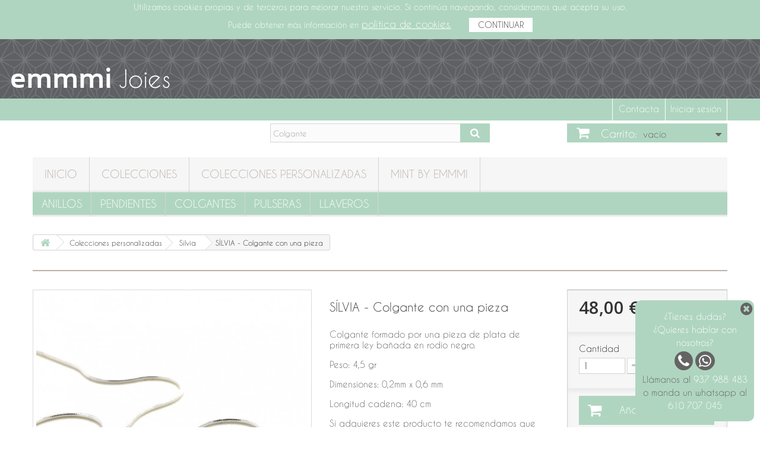

--- FILE ---
content_type: text/html; charset=utf-8
request_url: https://emmmi.com/botiga/silvia/119-silvia-colgante-con-una-pieza.html?search_query=Colgante&results=100
body_size: 30063
content:
<!DOCTYPE HTML>
<!--[if lt IE 7]> <html class="no-js lt-ie9 lt-ie8 lt-ie7" lang="es-es"><![endif]-->
<!--[if IE 7]><html class="no-js lt-ie9 lt-ie8 ie7" lang="es-es"><![endif]-->
<!--[if IE 8]><html class="no-js lt-ie9 ie8" lang="es-es"><![endif]-->
<!--[if gt IE 8]> <html class="no-js ie9" lang="es-es"><![endif]-->
<html lang="es-es">
	<head>
		<meta charset="utf-8" />
		<title>SÍLVIA - Colgante con una pieza - Emmmi</title>
					<meta name="description" content="Colgante formado por una pieza de plata de primera ley bañada en rodio negro.
Peso: 4,5 gr
Dimensiones: 0,2mm x 0,6 mm
Longitud cadena: 40 cm
Si adquieres este producto te recomendamos que sigas las instrucciones que encontrarás en el apartado Cuidar las joyas.
 " />
						<meta name="generator" content="PrestaShop" />
		<meta name="robots" content="index,follow" />
		<meta name="viewport" content="width=device-width, minimum-scale=0.25, maximum-scale=1.6, initial-scale=1.0" />
		<meta name="apple-mobile-web-app-capable" content="yes" />
		<link rel="icon" type="image/vnd.microsoft.icon" href="/botiga/img/favicon.ico?1759997570" />
		<link rel="shortcut icon" type="image/x-icon" href="/botiga/img/favicon.ico?1759997570" />
									<link rel="stylesheet" href="/botiga/themes/botiga/css/global.css" type="text/css" media="all" />
							<link rel="stylesheet" href="/botiga/themes/botiga/css/autoload/highdpi.css" type="text/css" media="all" />
							<link rel="stylesheet" href="/botiga/themes/botiga/css/autoload/responsive-tables.css" type="text/css" media="all" />
							<link rel="stylesheet" href="/botiga/themes/botiga/css/autoload/uniform.default.css" type="text/css" media="all" />
							<link rel="stylesheet" href="/botiga/themes/botiga/css/product.css" type="text/css" media="all" />
							<link rel="stylesheet" href="/botiga/themes/botiga/css/print.css" type="text/css" media="print" />
							<link rel="stylesheet" href="/botiga/js/jquery/plugins/fancybox/jquery.fancybox.css" type="text/css" media="all" />
							<link rel="stylesheet" href="/botiga/js/jquery/plugins/bxslider/jquery.bxslider.css" type="text/css" media="all" />
							<link rel="stylesheet" href="/botiga/modules/socialsharing/css/socialsharing.css" type="text/css" media="all" />
							<link rel="stylesheet" href="/botiga/themes/botiga/css/modules/blockbestsellers/blockbestsellers.css" type="text/css" media="all" />
							<link rel="stylesheet" href="/botiga/themes/botiga/css/modules/blockcart/blockcart.css" type="text/css" media="all" />
							<link rel="stylesheet" href="/botiga/themes/botiga/css/modules/blockcategories/blockcategories.css" type="text/css" media="all" />
							<link rel="stylesheet" href="/botiga/themes/botiga/css/modules/blocklanguages/blocklanguages.css" type="text/css" media="all" />
							<link rel="stylesheet" href="/botiga/themes/botiga/css/modules/blockcontact/blockcontact.css" type="text/css" media="all" />
							<link rel="stylesheet" href="/botiga/themes/botiga/css/modules/blockmyaccountfooter/blockmyaccount.css" type="text/css" media="all" />
							<link rel="stylesheet" href="/botiga/themes/botiga/css/modules/blocknewproducts/blocknewproducts.css" type="text/css" media="all" />
							<link rel="stylesheet" href="/botiga/themes/botiga/css/modules/blocknewsletter/blocknewsletter.css" type="text/css" media="all" />
							<link rel="stylesheet" href="/botiga/themes/botiga/css/modules/blocksearch/blocksearch.css" type="text/css" media="all" />
							<link rel="stylesheet" href="/botiga/js/jquery/plugins/autocomplete/jquery.autocomplete.css" type="text/css" media="all" />
							<link rel="stylesheet" href="/botiga/themes/botiga/css/modules/blockspecials/blockspecials.css" type="text/css" media="all" />
							<link rel="stylesheet" href="/botiga/themes/botiga/css/modules/blocktags/blocktags.css" type="text/css" media="all" />
							<link rel="stylesheet" href="/botiga/themes/botiga/css/modules/blockuserinfo/blockuserinfo.css" type="text/css" media="all" />
							<link rel="stylesheet" href="/botiga/themes/botiga/css/modules/blockviewed/blockviewed.css" type="text/css" media="all" />
							<link rel="stylesheet" href="/botiga/themes/botiga/css/modules/homefeatured/homefeatured.css" type="text/css" media="all" />
							<link rel="stylesheet" href="/botiga/modules/themeconfigurator/css/hooks.css" type="text/css" media="all" />
							<link rel="stylesheet" href="/botiga/themes/botiga/css/modules/blockwishlist/blockwishlist.css" type="text/css" media="all" />
							<link rel="stylesheet" href="/botiga/themes/botiga/css/modules/productcomments/productcomments.css" type="text/css" media="all" />
							<link rel="stylesheet" href="/botiga/themes/botiga/css/modules/blocktopmenu/css/blocktopmenu.css" type="text/css" media="all" />
							<link rel="stylesheet" href="/botiga/themes/botiga/css/modules/blocktopmenu/css/superfish-modified.css" type="text/css" media="all" />
							<link rel="stylesheet" href="/botiga/themes/botiga/css/modules/productscategory/css/productscategory.css" type="text/css" media="all" />
							<link rel="stylesheet" href="/botiga/themes/botiga/css/modules/mailalerts/mailalerts.css" type="text/css" media="all" />
							<link rel="stylesheet" href="/botiga/themes/botiga/css/product_list.css" type="text/css" media="all" />
							<!-- Arxiu css per personalitzar coses -->
		<link rel="stylesheet" href="https://emmmi.com/botiga/themes/botiga/css/emmmi.css" type="text/css" media="all" />
					<script type="text/javascript">
var CUSTOMIZE_TEXTFIELD = 1;
var FancyboxI18nClose = 'Cerrar';
var FancyboxI18nNext = 'Siguiente';
var FancyboxI18nPrev = 'Anterior';
var PS_CATALOG_MODE = false;
var added_to_wishlist = 'El producto se ha añadido con éxito a su lista de deseos.';
var ajax_allowed = true;
var ajaxsearch = true;
var allowBuyWhenOutOfStock = false;
var attribute_anchor_separator = '-';
var attributesCombinations = [];
var availableLaterValue = '';
var availableNowValue = '';
var baseDir = 'https://emmmi.com/botiga/';
var baseUri = 'https://emmmi.com/botiga/';
var blocksearch_type = 'top';
var confirm_report_message = '¿Seguro que quieres denunciar este comentario?';
var contentOnly = false;
var currency = {"id":1,"name":"Euro","iso_code":"EUR","iso_code_num":"978","sign":"\u20ac","blank":"1","conversion_rate":"1.000000","deleted":"0","format":"2","decimals":"1","active":"1","prefix":"","suffix":" \u20ac","id_shop_list":null,"force_id":false};
var currencyBlank = 1;
var currencyFormat = 2;
var currencyISO = 'EUR';
var currencyRate = 1;
var currencySign = '€';
var currentDate = '2026-01-21 05:29:16';
var customerGroupWithoutTax = false;
var customizationFields = false;
var customizationId = null;
var customizationIdMessage = 'Personalización n°';
var default_eco_tax = 0;
var delete_txt = 'Eliminar';
var displayList = false;
var displayPrice = 0;
var doesntExist = 'El producto no existe en este modelo. Por favor, elija otro.';
var doesntExistNoMore = 'Este producto ya no está disponible';
var doesntExistNoMoreBut = 'con éstas características, pero está disponible con otras opciones';
var ecotaxTax_rate = 0;
var fieldRequired = 'Por favor rellene todos los campos requeridos antes de guardar la personalización.';
var freeProductTranslation = '¡Gratis!';
var freeShippingTranslation = 'Pendiente de cálculo';
var generated_date = 1768969756;
var groupReduction = 0;
var hasDeliveryAddress = false;
var highDPI = false;
var idDefaultImage = 540;
var id_lang = 2;
var id_product = 119;
var img_dir = 'https://emmmi.com/botiga/themes/botiga/img/';
var img_prod_dir = 'https://emmmi.com/botiga/img/p/';
var img_ps_dir = 'https://emmmi.com/botiga/img/';
var instantsearch = false;
var isGuest = 0;
var isLogged = 0;
var isMobile = false;
var jqZoomEnabled = false;
var loggin_required = 'Debe identificarse para administrar su lista de deseos.';
var maxQuantityToAllowDisplayOfLastQuantityMessage = 0;
var minimalQuantity = 1;
var moderation_active = true;
var mywishlist_url = 'https://emmmi.com/botiga/module/blockwishlist/mywishlist';
var noTaxForThisProduct = false;
var oosHookJsCodeFunctions = [];
var page_name = 'product';
var pixel_ids = '2076249236172748';
var placeholder_blocknewsletter = 'Introduzca su dirección de correo electrónico';
var pp_custom_add_to_cart = null;
var priceDisplayMethod = 0;
var priceDisplayPrecision = 2;
var productAvailableForOrder = true;
var productBasePriceTaxExcl = 39.669421;
var productBasePriceTaxExcluded = 39.669421;
var productBasePriceTaxIncl = 47.999999;
var productHasAttributes = false;
var productPrice = 47.999999;
var productPriceTaxExcluded = 39.669421;
var productPriceTaxIncluded = 47.999999;
var productPriceWithoutReduction = 47.999999;
var productReference = '';
var productShowPrice = true;
var productUnitPriceRatio = 0;
var product_fileButtonHtml = 'Seleccione un archivo';
var product_fileDefaultHtml = 'Fichero no seleccionado';
var product_specific_price = [];
var productcomment_added = '¡Tu comentario ha sido añadido!';
var productcomment_added_moderation = 'Su comentario ha sido añadido y estará disponible una vez lo apruebe un moderador.';
var productcomment_ok = 'ok';
var productcomment_title = 'Nuevo comentario';
var productcomments_controller_url = 'https://emmmi.com/botiga/module/productcomments/default';
var productcomments_url_rewrite = true;
var quantitiesDisplayAllowed = true;
var quantityAvailable = 50;
var quickView = false;
var reduction_percent = 0;
var reduction_price = 0;
var removingLinkText = 'eliminar este producto de mi carrito';
var roundMode = 2;
var search_url = 'https://emmmi.com/botiga/buscar';
var secure_key = '4565f1a1b645d949edf74b96e34e7543';
var sharing_img = 'https://emmmi.com/botiga/540/silvia-colgante-con-una-pieza.jpg';
var sharing_name = 'SÍLVIA - Colgante con una pieza';
var sharing_url = 'https://emmmi.com/botiga/silvia/119-silvia-colgante-con-una-pieza.html';
var single_event_tracking = 0;
var specific_currency = false;
var specific_price = 0;
var static_token = '4c21055e6cf930fcb8f5131dc8e598b5';
var stock_management = 1;
var taxRate = 21;
var toBeDetermined = 'A determinar';
var token = '4c21055e6cf930fcb8f5131dc8e598b5';
var uploading_in_progress = 'En curso, espere un momento por favor ...';
var usingSecureMode = true;
var wishlistProductsIds = false;
</script>

						<script type="text/javascript" src="/botiga/js/jquery/jquery-1.11.0.min.js"></script>
						<script type="text/javascript" src="/botiga/js/jquery/jquery-migrate-1.2.1.min.js"></script>
						<script type="text/javascript" src="/botiga/js/jquery/plugins/jquery.easing.js"></script>
						<script type="text/javascript" src="/botiga/js/tools.js"></script>
						<script type="text/javascript" src="/botiga/themes/botiga/js/global.js"></script>
						<script type="text/javascript" src="/botiga/themes/botiga/js/autoload/10-bootstrap.min.js"></script>
						<script type="text/javascript" src="/botiga/themes/botiga/js/autoload/15-jquery.total-storage.min.js"></script>
						<script type="text/javascript" src="/botiga/themes/botiga/js/autoload/15-jquery.uniform-modified.js"></script>
						<script type="text/javascript" src="/botiga/themes/botiga/js/products-comparison.js"></script>
						<script type="text/javascript" src="/botiga/modules/facebookconversiontrackingplus/views/js/events.js"></script>
						<script type="text/javascript" src="/botiga/js/jquery/plugins/fancybox/jquery.fancybox.js"></script>
						<script type="text/javascript" src="/botiga/js/jquery/plugins/jquery.idTabs.js"></script>
						<script type="text/javascript" src="/botiga/js/jquery/plugins/jquery.scrollTo.js"></script>
						<script type="text/javascript" src="/botiga/js/jquery/plugins/jquery.serialScroll.js"></script>
						<script type="text/javascript" src="/botiga/js/jquery/plugins/bxslider/jquery.bxslider.js"></script>
						<script type="text/javascript" src="/botiga/themes/botiga/js/product.js"></script>
						<script type="text/javascript" src="/botiga/modules/socialsharing/js/socialsharing.js"></script>
						<script type="text/javascript" src="/botiga/themes/botiga/js/modules/blockcart/ajax-cart.js"></script>
						<script type="text/javascript" src="/botiga/themes/botiga/js/tools/treeManagement.js"></script>
						<script type="text/javascript" src="/botiga/themes/botiga/js/modules/blocknewsletter/blocknewsletter.js"></script>
						<script type="text/javascript" src="/botiga/js/jquery/plugins/autocomplete/jquery.autocomplete.js"></script>
						<script type="text/javascript" src="/botiga/themes/botiga/js/modules/blocksearch/blocksearch.js"></script>
						<script type="text/javascript" src="/botiga/themes/botiga/js/modules/blockwishlist/js/ajax-wishlist.js"></script>
						<script type="text/javascript" src="/botiga/modules/productcomments/js/jquery.rating.pack.js"></script>
						<script type="text/javascript" src="/botiga/themes/botiga/js/modules/blocktopmenu/js/hoverIntent.js"></script>
						<script type="text/javascript" src="/botiga/themes/botiga/js/modules/blocktopmenu/js/superfish-modified.js"></script>
						<script type="text/javascript" src="/botiga/themes/botiga/js/modules/blocktopmenu/js/blocktopmenu.js"></script>
						<script type="text/javascript" src="/botiga/themes/botiga/js/modules/productscategory/js/productscategory.js"></script>
						<script type="text/javascript" src="/botiga/themes/botiga/js/modules/mailalerts/mailalerts.js"></script>
						<script type="text/javascript" src="/botiga/modules/productcomments/js/jquery.textareaCounter.plugin.js"></script>
						<script type="text/javascript" src="/botiga/themes/botiga/js/modules/productcomments/js/productcomments.js"></script>
							<script type="text/javascript" src="https://emmmi.com/botiga/themes/botiga/js/jquery.cooki-plugin.js"></script>
		<meta property="og:type" content="product" />
<meta property="og:url" content="https://emmmi.com/botiga/silvia/119-silvia-colgante-con-una-pieza.html" />
<meta property="og:title" content="SÍLVIA - Colgante con una pieza - Emmmi" />
<meta property="og:site_name" content="Emmmi" />
<meta property="og:description" content="Colgante formado por una pieza de plata de primera ley bañada en rodio negro.
Peso: 4,5 gr
Dimensiones: 0,2mm x 0,6 mm
Longitud cadena: 40 cm
Si adquieres este producto te recomendamos que sigas las instrucciones que encontrarás en el apartado Cuidar las joyas.
 " />
<meta property="og:image" content="https://emmmi.com/botiga/540-large_default/silvia-colgante-con-una-pieza.jpg" />
<meta property="product:pretax_price:amount" content="39.67" />
<meta property="product:pretax_price:currency" content="EUR" />
<meta property="product:price:amount" content="48" />
<meta property="product:price:currency" content="EUR" />
<script type="text/javascript">
						var checkCaptchaUrl ="/botiga/modules/eicaptcha/eicaptcha-ajax.php";
						var RecaptachKey = "6Lfe0JgUAAAAAN_y7TccEyZszxRx67s2F8JXM86S";
						var RecaptchaTheme = "light";
					</script>
					<script src="https://www.google.com/recaptcha/api.js?onload=onloadCallback&render=explicit&hl=es" async defer></script>
					<script type="text/javascript" src="/botiga/modules/eicaptcha//views/js/eicaptcha-modules.js"></script>
		<link rel="stylesheet" href="https://fonts.googleapis.com/css?family=Open+Sans:300,600&amp;subset=latin,latin-ext" type="text/css" media="all" />
		<link href='https://fonts.googleapis.com/css?family=Berkshire+Swash' rel='stylesheet' type='text/css'>
		<!--[if IE 8]>
		<script src="https://oss.maxcdn.com/libs/html5shiv/3.7.0/html5shiv.js"></script>
		<script src="https://oss.maxcdn.com/libs/respond.js/1.3.0/respond.min.js"></script>
		<![endif]-->
		
			<!-- Google tag (gtag.js) -->
			<script async src="https://www.googletagmanager.com/gtag/js?id=G-SH98EM889M"></script>
			<script>
			window.dataLayer = window.dataLayer || [];
			function gtag(){dataLayer.push(arguments);}
			gtag('js', new Date());
			gtag('config', 'G-SH98EM889M');
			</script>
		
		
			<!-- Meta Pixel Code -->
			<script>
			!function(f,b,e,v,n,t,s)
			{if(f.fbq)return;n=f.fbq=function(){n.callMethod?
			n.callMethod.apply(n,arguments):n.queue.push(arguments)};
			if(!f._fbq)f._fbq=n;n.push=n;n.loaded=!0;n.version='2.0';
			n.queue=[];t=b.createElement(e);t.async=!0;
			t.src=v;s=b.getElementsByTagName(e)[0];
			s.parentNode.insertBefore(t,s)}(window, document,'script',
			'https://connect.facebook.net/en_US/fbevents.js');
			fbq('init', '2076249236172748');
			fbq('track', 'PageView');
			</script>
			<noscript><img height="1" width="1" style="display:none"
			src="https://www.facebook.com/tr?id=2076249236172748&ev=PageView&noscript=1"
			/></noscript>
			<!-- End Meta Pixel Code -->
		
	</head>

	<body id="product" class="product product-119 product-silvia-colgante-con-una-pieza category-26 category-silvia hide-left-column hide-right-column lang_es">
					<div id="page">
			<div class="header-container">
				<header id="header">
									
					<div class="capa_cookies" style='width:100%;background-color:#afd5c0;color:#fff;padding:3px 0;font-size:14px;text-align:center;'>
		
							
						<script type="text/javascript">
							$(document).ready(function(){
								if($.cookie("acepta_cookies")){
									$(".capa_cookies").remove();
								}else{
									$('.capa_cookies').show();
									$('.capa_cookies .btn_cookies').bind('click',function(e){
									   e.preventDefault();
									   $(this).focus().blur();
									   $('.capa_cookies').hide('slow');
									 	$.cookie("acepta_cookies","true", { expires: 365 });
									  });
								}
							});
						</script>	
						
																			<p>Utilizamos cookies propias y de terceros para mejorar nuestro servicio. Si continúa navegando, consideramos que acepta su uso.</p>
							<p>Puede obtener más información en <a style='font-size:1.2em;color:#fff;text-decoration:underline;' class="politica_cookies" href="politica_de_cookies.pdf" target="_blank">política de cookies.</a><a style='display:inline-block;background-color:#fff;color:#333;padding:3px 15px;margin-left:30px' class="btn_cookies" href="#">CONTINUAR</a></p>
											</div> <!-- Tanquem capa cookies -->

					<div id="logo">
						<h1 >
														<a class="emi" title="Ve al inicio" href="http://emmmi.com/botiga/">emmmi</a><span>Joies</span>	            		</h1>
					</div>
																<div class="nav">
							<div class="container">
								<div class="row">
									<nav><!-- Block user information module NAV  -->
<div class="header_user_info">
			<a class="login" href="https://emmmi.com/botiga/mi-cuenta" rel="nofollow" title="Entrar a tu cuenta de cliente">
			Iniciar sesión
		</a>
	</div>
<!-- /Block usmodule NAV -->
<!-- Block languages module -->
<!-- /Block languages module -->
<div id="contact-link" >
	<a href="https://emmmi.com/botiga/contactar-nos" title="Contacta">Contacta</a>
</div>
</nav>
								</div>
							</div>
						</div>
										
					<div>
						<div class="container">
							<div class="row">
								<div id="header_logo">
									<a href="https://emmmi.com/botiga/" title="Emmmi">
										
									</a>
								</div>
								<!-- Block search module TOP -->
<div id="search_block_top" class="col-sm-4 clearfix">
	<form id="searchbox" method="get" action="//emmmi.com/botiga/buscar" >
		<input type="hidden" name="controller" value="search" />
		<input type="hidden" name="orderby" value="position" />
		<input type="hidden" name="orderway" value="desc" />
		<input class="search_query form-control" type="text" id="search_query_top" name="search_query" placeholder="Buscar" value="Colgante" />
		<button type="submit" name="submit_search" class="btn btn-default button-search">
			<span>Buscar</span>
		</button>
	</form>
</div>
<!-- /Block search module TOP --><!-- MODULE Block cart -->
<div class="col-sm-4 clearfix">
	<div class="shopping_cart">
		<a href="https://emmmi.com/botiga/pedido" title="Ver mi carrito de compra" rel="nofollow">
			<b>Carrito:</b>
			<span class="ajax_cart_quantity unvisible">0</span>
			<span class="ajax_cart_product_txt unvisible">producto</span>
			<span class="ajax_cart_product_txt_s unvisible">Productos</span>
			<span class="ajax_cart_total unvisible">
							</span>
			<span class="ajax_cart_no_product">vacío</span>
					</a>
					<div class="cart_block block exclusive">
				<div class="block_content">
					<!-- block list of products -->
					<div class="cart_block_list">
												<p class="cart_block_no_products">
							Ningún producto
						</p>
																		<div class="cart-prices">
							<div class="cart-prices-line first-line">
								<span class="price cart_block_shipping_cost ajax_cart_shipping_cost unvisible">
																			 A determinar																	</span>
								<span class="unvisible">
									Transporte
								</span>
							</div>
																					<div class="cart-prices-line last-line">
								<span class="price cart_block_total ajax_block_cart_total">0,00 €</span>
								<span>Total</span>
							</div>
													</div>
						<p class="cart-buttons">
							<a id="button_order_cart" class="btn btn-default button button-small" href="https://emmmi.com/botiga/pedido" title="Confirmar" rel="nofollow">
								<span>
									Confirmar<i class="icon-chevron-right right"></i>
								</span>
							</a>
						</p>
					</div>
				</div>
			</div><!-- .cart_block -->
			</div>
</div>

	<div id="layer_cart">
		<div class="clearfix">
			<div class="layer_cart_product col-xs-12 col-md-6">
				<span class="cross" title="Cerrar Ventana"></span>
				<span class="title">
					<i class="icon-check"></i>Producto añadido correctamente a su carrito de la compra
				</span>
				<div class="product-image-container layer_cart_img">
				</div>
				<div class="layer_cart_product_info">
					<span id="layer_cart_product_title" class="product-name"></span>
					<span id="layer_cart_product_attributes"></span>
					<div>
						<strong class="dark">Cantidad</strong>
						<span id="layer_cart_product_quantity"></span>
					</div>
					<div>
						<strong class="dark">Total</strong>
						<span id="layer_cart_product_price"></span>
					</div>
				</div>
			</div>
			<div class="layer_cart_cart col-xs-12 col-md-6">
				<span class="title">
					<!-- Plural Case [both cases are needed because page may be updated in Javascript] -->
					<span class="ajax_cart_product_txt_s  unvisible">
						Hay <span class="ajax_cart_quantity">0</span> artículos en su carrito.
					</span>
					<!-- Singular Case [both cases are needed because page may be updated in Javascript] -->
					<span class="ajax_cart_product_txt ">
						Hay 1 artículo en su cesta.
					</span>
				</span>
				<div class="layer_cart_row">
					<strong class="dark">
						Total productos:
											</strong>
					<span class="ajax_block_products_total">
											</span>
				</div>

								<div class="layer_cart_row">
					<strong class="dark unvisible">
						Total envío:&nbsp;					</strong>
					<span class="ajax_cart_shipping_cost unvisible">
													 A determinar											</span>
				</div>
								<div class="layer_cart_row">
					<strong class="dark">
						Total
											</strong>
					<span class="ajax_block_cart_total">
											</span>
				</div>
				<div class="button-container">
					<span class="continue btn btn-default button exclusive-medium" title="Continuar la compra">
						<span>
							<i class="icon-chevron-left left"></i>Continuar la compra
						</span>
					</span>
					<a class="btn btn-default button button-medium"	href="https://emmmi.com/botiga/pedido" title="Ir a la caja" rel="nofollow">
						<span>
							Ir a la caja<i class="icon-chevron-right right"></i>
						</span>
					</a>
				</div>
			</div>
		</div>
		<div class="crossseling"></div>
	</div> <!-- #layer_cart -->
	<div class="layer_cart_overlay"></div>

<!-- /MODULE Block cart -->
	<!-- Menu -- Modul blocktopmenu -->
	<div id="block_top_menu" class="sf-contener clearfix col-lg-12">
		<div class="cat-title">Menú</div>
		<ul class="sf-menu clearfix menu-content">
			<li><a href="https://emmmi.com/botiga/" title="Inicio">Inicio</a><ul><li><a href="https://emmmi.com/botiga/21-dia-del-padre" title="Día del Padre">Día del Padre</a></li><li><a href="https://emmmi.com/botiga/12-colecciones" title="Colecciones">Colecciones</a><ul><li><a href="https://emmmi.com/botiga/14-esther" title="Esther">Esther</a></li><li><a href="https://emmmi.com/botiga/15-juliette" title="Juliette">Juliette</a></li><li><a href="https://emmmi.com/botiga/24-caterina" title="Caterina">Caterina</a></li><li><a href="https://emmmi.com/botiga/25-nuria-hurtado" title="Núria Hurtado">Núria Hurtado</a></li><li><a href="https://emmmi.com/botiga/28-judith" title="Judith">Judith</a></li><li><a href="https://emmmi.com/botiga/27-teresa" title="Teresa">Teresa</a></li><li><a href="https://emmmi.com/botiga/30-leonor" title="Leonor">Leonor</a></li><li><a href="https://emmmi.com/botiga/31-marisa" title="Marisa">Marisa</a></li><li><a href="https://emmmi.com/botiga/32-blanca" title="Blanca">Blanca</a></li><li><a href="https://emmmi.com/botiga/45-raquel" title="Raquel">Raquel</a></li><li><a href="https://emmmi.com/botiga/36-marta-natural" title="Marta Natural">Marta Natural</a></li><li><a href="https://emmmi.com/botiga/38-ramona" title="Ramona">Ramona</a></li><li><a href="https://emmmi.com/botiga/42-karla" title="Karla">Karla</a></li><li><a href="https://emmmi.com/botiga/44-mila" title="Mila">Mila</a></li><li><a href="https://emmmi.com/botiga/48-olivia" title="Olivia">Olivia</a></li><li><a href="https://emmmi.com/botiga/49-carme" title="Carme">Carme</a></li><li><a href="https://emmmi.com/botiga/52-hilo-rojo" title="Hilo Rojo">Hilo Rojo</a></li><li><a href="https://emmmi.com/botiga/55-elvira" title="Elvira">Elvira</a></li><li><a href="https://emmmi.com/botiga/58-montse" title="Montse">Montse</a></li><li><a href="https://emmmi.com/botiga/59-lucia" title="Lucia">Lucia</a></li><li><a href="https://emmmi.com/botiga/66-gemma" title="Gemma">Gemma</a></li><li><a href="https://emmmi.com/botiga/68-merce" title="Mercé">Mercé</a></li><li><a href="https://emmmi.com/botiga/61-natalia" title="Natalia">Natalia</a></li><li><a href="https://emmmi.com/botiga/70-anna" title="Anna">Anna</a></li><li><a href="https://emmmi.com/botiga/71-chloe" title="Chloé">Chloé</a></li><li><a href="https://emmmi.com/botiga/72-alba" title="Alba">Alba</a></li><li><a href="https://emmmi.com/botiga/73-asuncion" title="Asunción">Asunción</a></li><li><a href="https://emmmi.com/botiga/75-rosa" title="Rosa">Rosa</a></li><li><a href="https://emmmi.com/botiga/77-claudia" title="Claudia">Claudia</a></li><li><a href="https://emmmi.com/botiga/81-prisma" title="Prisma">Prisma</a></li><li><a href="https://emmmi.com/botiga/82-joyas-de-leche-materna" title="Joyas de leche materna">Joyas de leche materna</a></li><li><a href="https://emmmi.com/botiga/83-nati" title="Nati">Nati</a></li><li><a href="https://emmmi.com/botiga/86-basicos" title="BÁSICOS">BÁSICOS</a><ul><li><a href="https://emmmi.com/botiga/87-tobilleras" title="Tobilleras">Tobilleras</a></li><li><a href="https://emmmi.com/botiga/88-cadenas" title="Cadenas">Cadenas</a></li></ul></li><li><a href="https://emmmi.com/botiga/90-blue" title="Blue">Blue</a></li><li><a href="https://emmmi.com/botiga/91-jordina" title="Jordina">Jordina</a></li><li><a href="https://emmmi.com/botiga/92-sol" title="Sol">Sol</a></li><li><a href="https://emmmi.com/botiga/94-eira" title="Eira">Eira</a></li></ul></li><li><a href="https://emmmi.com/botiga/13-colecciones-personalizadas" title="Colecciones personalizadas">Colecciones personalizadas</a><ul><li><a href="https://emmmi.com/botiga/17-albert" title="Albert">Albert</a></li><li><a href="https://emmmi.com/botiga/18-kids" title="Kids">Kids</a></li><li><a href="https://emmmi.com/botiga/19-marga" title="Marga">Marga</a></li><li><a href="https://emmmi.com/botiga/26-silvia" title="Sílvia">Sílvia</a></li><li><a href="https://emmmi.com/botiga/29-andrea" title="Andrea">Andrea</a><ul><li><a href="https://emmmi.com/botiga/54-les-santes" title="Les Santes ">Les Santes </a></li></ul></li><li><a href="https://emmmi.com/botiga/39-debora" title="Débora">Débora</a></li><li><a href="https://emmmi.com/botiga/46-elna" title="Elna">Elna</a></li><li><a href="https://emmmi.com/botiga/63-hera" title="Hera">Hera</a></li><li><a href="https://emmmi.com/botiga/65-moments" title="Moments">Moments</a></li><li><a href="https://emmmi.com/botiga/67-carrie" title="Carrie">Carrie</a></li><li><a href="https://emmmi.com/botiga/78-carlos" title="Carlos">Carlos</a></li><li><a href="https://emmmi.com/botiga/79-aina" title="Aina">Aina</a></li><li><a href="https://emmmi.com/botiga/80-arbol-de-la-vida" title="Árbol de la vida">Árbol de la vida</a></li></ul></li><li><a href="https://emmmi.com/botiga/40-san-valentin" title="San Valentín">San Valentín</a></li><li><a href="https://emmmi.com/botiga/56-mint-by-emmmi" title="Mint by emmmi">Mint by emmmi</a><ul><li><a href="https://emmmi.com/botiga/53-pendientes" title="Pendientes">Pendientes</a></li><li><a href="https://emmmi.com/botiga/60-pulseras" title="Pulseras">Pulseras</a></li></ul></li><li><a href="https://emmmi.com/botiga/20-dia-de-la-madre" title="Día de la Madre">Día de la Madre</a></li><li><a href="https://emmmi.com/botiga/23-fin-de-curso" title="Fin de curso">Fin de curso</a></li><li><a href="https://emmmi.com/botiga/43-sant-jordi" title="Sant Jordi">Sant Jordi</a></li><li><a href="https://emmmi.com/botiga/69-cuidado-de-las-joyas" title="Cuidado de las joyas">Cuidado de las joyas</a></li></ul></li><li><a href="https://emmmi.com/botiga/12-colecciones" title="Colecciones">Colecciones</a><ul><li><a href="https://emmmi.com/botiga/14-esther" title="Esther">Esther</a></li><li><a href="https://emmmi.com/botiga/15-juliette" title="Juliette">Juliette</a></li><li><a href="https://emmmi.com/botiga/24-caterina" title="Caterina">Caterina</a></li><li><a href="https://emmmi.com/botiga/25-nuria-hurtado" title="Núria Hurtado">Núria Hurtado</a></li><li><a href="https://emmmi.com/botiga/28-judith" title="Judith">Judith</a></li><li><a href="https://emmmi.com/botiga/27-teresa" title="Teresa">Teresa</a></li><li><a href="https://emmmi.com/botiga/30-leonor" title="Leonor">Leonor</a></li><li><a href="https://emmmi.com/botiga/31-marisa" title="Marisa">Marisa</a></li><li><a href="https://emmmi.com/botiga/32-blanca" title="Blanca">Blanca</a></li><li><a href="https://emmmi.com/botiga/45-raquel" title="Raquel">Raquel</a></li><li><a href="https://emmmi.com/botiga/36-marta-natural" title="Marta Natural">Marta Natural</a></li><li><a href="https://emmmi.com/botiga/38-ramona" title="Ramona">Ramona</a></li><li><a href="https://emmmi.com/botiga/42-karla" title="Karla">Karla</a></li><li><a href="https://emmmi.com/botiga/44-mila" title="Mila">Mila</a></li><li><a href="https://emmmi.com/botiga/48-olivia" title="Olivia">Olivia</a></li><li><a href="https://emmmi.com/botiga/49-carme" title="Carme">Carme</a></li><li><a href="https://emmmi.com/botiga/52-hilo-rojo" title="Hilo Rojo">Hilo Rojo</a></li><li><a href="https://emmmi.com/botiga/55-elvira" title="Elvira">Elvira</a></li><li><a href="https://emmmi.com/botiga/58-montse" title="Montse">Montse</a></li><li><a href="https://emmmi.com/botiga/59-lucia" title="Lucia">Lucia</a></li><li><a href="https://emmmi.com/botiga/66-gemma" title="Gemma">Gemma</a></li><li><a href="https://emmmi.com/botiga/68-merce" title="Mercé">Mercé</a></li><li><a href="https://emmmi.com/botiga/61-natalia" title="Natalia">Natalia</a></li><li><a href="https://emmmi.com/botiga/70-anna" title="Anna">Anna</a></li><li><a href="https://emmmi.com/botiga/71-chloe" title="Chloé">Chloé</a></li><li><a href="https://emmmi.com/botiga/72-alba" title="Alba">Alba</a></li><li><a href="https://emmmi.com/botiga/73-asuncion" title="Asunción">Asunción</a></li><li><a href="https://emmmi.com/botiga/75-rosa" title="Rosa">Rosa</a></li><li><a href="https://emmmi.com/botiga/77-claudia" title="Claudia">Claudia</a></li><li><a href="https://emmmi.com/botiga/81-prisma" title="Prisma">Prisma</a></li><li><a href="https://emmmi.com/botiga/82-joyas-de-leche-materna" title="Joyas de leche materna">Joyas de leche materna</a></li><li><a href="https://emmmi.com/botiga/83-nati" title="Nati">Nati</a></li><li><a href="https://emmmi.com/botiga/86-basicos" title="BÁSICOS">BÁSICOS</a><ul><li><a href="https://emmmi.com/botiga/87-tobilleras" title="Tobilleras">Tobilleras</a></li><li><a href="https://emmmi.com/botiga/88-cadenas" title="Cadenas">Cadenas</a></li></ul></li><li><a href="https://emmmi.com/botiga/90-blue" title="Blue">Blue</a></li><li><a href="https://emmmi.com/botiga/91-jordina" title="Jordina">Jordina</a></li><li><a href="https://emmmi.com/botiga/92-sol" title="Sol">Sol</a></li><li><a href="https://emmmi.com/botiga/94-eira" title="Eira">Eira</a></li></ul></li><li><a href="https://emmmi.com/botiga/13-colecciones-personalizadas" title="Colecciones personalizadas">Colecciones personalizadas</a><ul><li><a href="https://emmmi.com/botiga/17-albert" title="Albert">Albert</a></li><li><a href="https://emmmi.com/botiga/18-kids" title="Kids">Kids</a></li><li><a href="https://emmmi.com/botiga/19-marga" title="Marga">Marga</a></li><li><a href="https://emmmi.com/botiga/26-silvia" title="Sílvia">Sílvia</a></li><li><a href="https://emmmi.com/botiga/29-andrea" title="Andrea">Andrea</a><ul><li><a href="https://emmmi.com/botiga/54-les-santes" title="Les Santes ">Les Santes </a></li></ul></li><li><a href="https://emmmi.com/botiga/39-debora" title="Débora">Débora</a></li><li><a href="https://emmmi.com/botiga/46-elna" title="Elna">Elna</a></li><li><a href="https://emmmi.com/botiga/63-hera" title="Hera">Hera</a></li><li><a href="https://emmmi.com/botiga/65-moments" title="Moments">Moments</a></li><li><a href="https://emmmi.com/botiga/67-carrie" title="Carrie">Carrie</a></li><li><a href="https://emmmi.com/botiga/78-carlos" title="Carlos">Carlos</a></li><li><a href="https://emmmi.com/botiga/79-aina" title="Aina">Aina</a></li><li><a href="https://emmmi.com/botiga/80-arbol-de-la-vida" title="Árbol de la vida">Árbol de la vida</a></li></ul></li><li><a href="https://emmmi.com/botiga/56-mint-by-emmmi" title="Mint by emmmi">Mint by emmmi</a><ul><li><a href="https://emmmi.com/botiga/53-pendientes" title="Pendientes">Pendientes</a></li><li><a href="https://emmmi.com/botiga/60-pulseras" title="Pulseras">Pulseras</a></li></ul></li>
					</ul>
	</div>
	<!-- Modul blocktopmenu -->
	<div id="search_query" class="sf-contener clearfix col-lg-12">
		<div class="cat-title">Tipos de Joya</div>
		<ul class="sf-menu clearfix menu-content">
			<!-- <li><a href="index.php?controller=search&orderby=position&orderway=desc&search_query=Anillo">Anillos</a></li> -->
			<li><a href="buscar?orderby=position&orderway=desc&search_query=Anillo">Anillos</a></li>
			<!-- <li><a href="index.php?controller=search&orderby=position&orderway=desc&search_query=Pendiente">Pendientes</a></li> -->
			<li><a href="buscar?orderby=position&orderway=desc&search_query=Pendiente">Pendientes</a></li>
			<!-- <li><a href="index.php?controller=search&orderby=position&orderway=desc&search_query=Colgante">Colgantes</a></li> -->
			<li><a href="buscar?orderby=position&orderway=desc&search_query=Colgante">Colgantes</a></li>
			<!-- <li><a href="index.php?controller=search&orderby=position&orderway=desc&search_query=Pulsera">Pulseras</a></li> -->
			<li><a href="buscar?orderby=position&orderway=desc&search_query=Pulsera">Pulseras</a></li>
			<!-- <li><a href="index.php?controller=search&orderby=position&orderway=desc&search_query=Llavero">Llaveros</a></li> -->
			<li><a href="buscar?orderby=position&orderway=desc&search_query=Llavero">Llaveros</a></li>
			<!-- <li><a href="index.php?controller=search&orderby=position&orderway=desc&search_query=tobilleras">Tobilleras</a></li> -->	
		</ul>
	</div>
	<!--/ Menu -->
 

							</div>
						</div>
					</div>
				</header>
			</div>
			<div class="columns-container">
				<div id="columns" class="container">
											
<!-- Breadcrumb -->
<div class="breadcrumb clearfix">
	<a class="home" href="https://emmmi.com/botiga/" title="Volver a Inicio"><i class="icon-home"></i></a>
			<span class="navigation-pipe">&gt;</span>
					<span class="navigation_page"><span itemscope itemtype="http://data-vocabulary.org/Breadcrumb"><a itemprop="url" href="https://emmmi.com/botiga/13-colecciones-personalizadas" title="Colecciones personalizadas" ><span itemprop="title">Colecciones personalizadas</span></a></span><span class="navigation-pipe">></span><span itemscope itemtype="http://data-vocabulary.org/Breadcrumb"><a itemprop="url" href="https://emmmi.com/botiga/26-silvia" title="S&iacute;lvia" ><span itemprop="title">S&iacute;lvia</span></a></span><span class="navigation-pipe">></span>SÍLVIA - Colgante con una pieza</span>
			</div>
<!-- /Breadcrumb -->

										<div id="slider_row" class="row">
																	</div>
					<div class="row">
																		<div id="center_column" class="center_column col-xs-12 col-sm-12">
	

							<div itemscope itemtype="https://schema.org/Product">
	<meta itemprop="url" content="https://emmmi.com/botiga/silvia/119-silvia-colgante-con-una-pieza.html">
	<div class="primary_block row">
					<div class="container">
				<div class="top-hr"></div>
			</div>
								<!-- left infos-->
		<div class="pb-left-column col-xs-12 col-sm-4 col-md-5">
			<!-- product img-->
			<div id="image-block" class="clearfix">
																	<span id="view_full_size">
													<img id="bigpic" itemprop="image" src="https://emmmi.com/botiga/540-large_default/silvia-colgante-con-una-pieza.jpg" title="SÍLVIA - Colgante con una pieza" alt="SÍLVIA - Colgante con una pieza" width="458" height="458"/>
															<span class="span_link no-print">Ampliar</span>
																		</span>
							</div> <!-- end image-block -->
							<!-- thumbnails -->
				<div id="views_block" class="clearfix ">
											<span class="view_scroll_spacer">
							<a id="view_scroll_left" class="" title="Otras vistas" href="javascript:{}">
								Anterior
							</a>
						</span>
										<div id="thumbs_list">
						<ul id="thumbs_list_frame">
																																																						<li id="thumbnail_540">
									<a href="https://emmmi.com/botiga/540-thickbox_default/silvia-colgante-con-una-pieza.jpg"	data-fancybox-group="other-views" class="fancybox shown" title="SÍLVIA - Colgante con una pieza">
										<img class="img-responsive" id="thumb_540" src="https://emmmi.com/botiga/540-cart_default/silvia-colgante-con-una-pieza.jpg" alt="SÍLVIA - Colgante con una pieza" title="SÍLVIA - Colgante con una pieza" height="80" width="80" itemprop="image" />
									</a>
								</li>
																																																<li id="thumbnail_1063">
									<a href="https://emmmi.com/botiga/1063-thickbox_default/silvia-colgante-con-una-pieza.jpg"	data-fancybox-group="other-views" class="fancybox" title="SÍLVIA - Colgante con una pieza">
										<img class="img-responsive" id="thumb_1063" src="https://emmmi.com/botiga/1063-cart_default/silvia-colgante-con-una-pieza.jpg" alt="SÍLVIA - Colgante con una pieza" title="SÍLVIA - Colgante con una pieza" height="80" width="80" itemprop="image" />
									</a>
								</li>
																																																<li id="thumbnail_444" class="last">
									<a href="https://emmmi.com/botiga/444-thickbox_default/silvia-colgante-con-una-pieza.jpg"	data-fancybox-group="other-views" class="fancybox" title="SÍLVIA - Colgante con una pieza">
										<img class="img-responsive" id="thumb_444" src="https://emmmi.com/botiga/444-cart_default/silvia-colgante-con-una-pieza.jpg" alt="SÍLVIA - Colgante con una pieza" title="SÍLVIA - Colgante con una pieza" height="80" width="80" itemprop="image" />
									</a>
								</li>
																			</ul>
					</div> <!-- end thumbs_list -->
											<a id="view_scroll_right" title="Otras vistas" href="javascript:{}">
							Siguiente
						</a>
									</div> <!-- end views-block -->
				<!-- end thumbnails -->
										<p class="resetimg clear no-print">
					<span id="wrapResetImages" style="display: none;">
						<a href="https://emmmi.com/botiga/silvia/119-silvia-colgante-con-una-pieza.html" data-id="resetImages">
							<i class="icon-repeat"></i>
							Mostrar todas las im&aacute;genes
						</a>
					</span>
				</p>
					</div> <!-- end pb-left-column -->
		<!-- end left infos-->
		<!-- center infos -->
		<div class="pb-center-column col-xs-12 col-sm-4">
						<h1 itemprop="name">SÍLVIA - Colgante con una pieza</h1>
			<p id="product_reference" style="display: none;">
				<label>Referencia </label>
				<span class="editable" itemprop="sku"></span>
			</p>
			<!-- AIXO ES PER QUE NO SURTI ALLO DE 'CONDICION = NUEVO'
						<p id="product_condition">
				<label>Condici&oacute;n: </label>
									<link itemprop="itemCondition" href="https://schema.org/NewCondition"/>
					<span class="editable">Nuevo producto</span>
				 -->
			</p>
										<div id="short_description_block">
											<div id="short_description_content" class="rte align_justify" itemprop="description"><p>Colgante formado por una pieza de plata de primera ley bañada en rodio negro.</p>
<p>Peso: 4,5 gr</p>
<p>Dimensiones: 0,2mm x 0,6 mm</p>
<p>Longitud cadena: 40 cm</p>
<p><span>Si adquieres este producto te recomendamos que sigas las instrucciones que encontrarás en el apartado </span><a href="http://www.emmmi.com/botiga/index.php?id_cms=6&amp;controller=cms&amp;id_lang=2"><em><span>Cuidar las joyas</span></em></a><span>.</span></p>
<p> </p></div>
					
										<!-- -->
				</div> <!-- end short_description_block -->
										<!-- number of item in stock -->
				<p id="pQuantityAvailable">
					<span id="quantityAvailable">50</span>
					<span  style="display: none;" id="quantityAvailableTxt">Elemento</span>
					<span  id="quantityAvailableTxtMultiple">art&iacute;culos</span>
				</p>
						<!-- availability or doesntExist -->
			<p id="availability_statut" style="display: none;">
				
				<span id="availability_value" class="label label-success"></span>
			</p>
											<p class="warning_inline" id="last_quantities" style="display: none" >Advertencia: &iexcl;&Uacute;ltimos art&iacute;culos en inventario!</p>
						<p id="availability_date" style="display: none;">
				<span id="availability_date_label">Disponible el: </span>
				<span id="availability_date_value"></span>
			</p>
			<!-- Out of stock hook -->
			<div id="oosHook" style="display: none;">
				
			</div>
				<p class="socialsharing_product list-inline no-print">
					<button data-type="twitter" type="button" class="btn btn-default btn-twitter social-sharing">
				<i class="icon-twitter"></i> Tweet
				<!-- <img src="https://emmmi.com/botiga/modules/socialsharing/img/twitter.gif" alt="Tweet" /> -->
			</button>
							<button data-type="facebook" type="button" class="btn btn-default btn-facebook social-sharing">
				<i class="icon-facebook"></i> Compartir
				<!-- <img src="https://emmmi.com/botiga/modules/socialsharing/img/facebook.gif" alt="Facebook Like" /> -->
			</button>
							<button data-type="google-plus" type="button" class="btn btn-default btn-google-plus social-sharing">
				<i class="icon-google-plus"></i> Google+
				<!-- <img src="https://emmmi.com/botiga/modules/socialsharing/img/google.gif" alt="Google Plus" /> -->
			</button>
							<button data-type="pinterest" type="button" class="btn btn-default btn-pinterest social-sharing">
				<i class="icon-pinterest"></i> Pinterest
				<!-- <img src="https://emmmi.com/botiga/modules/socialsharing/img/pinterest.gif" alt="Pinterest" /> -->
			</button>
			</p>
 
<div id="product_comments_block_extra" class="no-print" itemprop="aggregateRating" itemscope itemtype="https://schema.org/AggregateRating">
	
	<ul class="comments_advices">
							<li>
				<a class="open-comment-form" href="#new_comment_form">
					Escribe tu opinión
				</a>
			</li>
			</ul>
</div>
<!--  /Module ProductComments -->
							<!-- usefull links-->
				<ul id="usefull_link_block" class="clearfix no-print">
										<li class="print">
						<a href="javascript:print();">
							Imprimir
						</a>
					</li>
				</ul>
					</div>
		<!-- end center infos-->
		<!-- pb-right-column-->
		<div class="pb-right-column col-xs-12 col-sm-4 col-md-3">
						<!-- add to cart form-->
			<form id="buy_block" action="https://emmmi.com/botiga/carrito" method="post">
				<!-- hidden datas -->
				<p class="hidden">
					<input type="hidden" name="token" value="4c21055e6cf930fcb8f5131dc8e598b5" />
					<input type="hidden" name="id_product" value="119" id="product_page_product_id" />
					<input type="hidden" name="add" value="1" />
					<input type="hidden" name="id_product_attribute" id="idCombination" value="" />
				</p>
				<div class="box-info-product">
					<div class="content_prices clearfix">
													<!-- prices -->
							<div>
								<p class="our_price_display" itemprop="offers" itemscope itemtype="https://schema.org/Offer"><link itemprop="availability" href="https://schema.org/InStock"/><span id="our_price_display" class="price" itemprop="price" content="47.999999">48,00 €</span> impuestos inc.<meta itemprop="priceCurrency" content="EUR" /></p>
								<p id="reduction_percent"  style="display:none;"><span id="reduction_percent_display"></span></p>
								<p id="reduction_amount"  style="display:none"><span id="reduction_amount_display"></span></p>
								<p id="old_price" class="hidden"><span id="old_price_display"><span class="price"></span></span></p>
															</div> <!-- end prices -->
																											 
						
                        
						<div class="clear"></div>
					</div> <!-- end content_prices -->
					<div class="product_attributes clearfix">
						<!-- quantity wanted -->
												<p id="quantity_wanted_p">
							<label for="quantity_wanted">Cantidad</label>
							<input type="number" min="1" name="qty" id="quantity_wanted" class="text" value="1" />
							<a href="#" data-field-qty="qty" class="btn btn-default button-minus product_quantity_down">
								<span><i class="icon-minus"></i></span>
							</a>
							<a href="#" data-field-qty="qty" class="btn btn-default button-plus product_quantity_up">
								<span><i class="icon-plus"></i></span>
							</a>
							<span class="clearfix"></span>
						</p>
												<!-- minimal quantity wanted -->
						<p id="minimal_quantity_wanted_p" style="display: none;">
							La cantidad m&iacute;nima en el pedido de compra para el producto es <b id="minimal_quantity_label">1</b>
						</p>
											</div> <!-- end product_attributes -->
					<div class="box-cart-bottom">
						<div>
							<p id="add_to_cart" class="buttons_bottom_block no-print">
								<button type="submit" name="Submit" class="exclusive">
									<span>A&ntilde;adir al carrito</span>
								</button>
							</p>
						</div>
						<p class="buttons_bottom_block no-print">
	<a id="wishlist_button_nopop" href="#" onclick="WishlistCart('wishlist_block_list', 'add', '119', $('#idCombination').val(), document.getElementById('quantity_wanted').value); return false;" rel="nofollow"  title="Añadir a mi lista de deseos">
		Añadir a la lista de deseos
	</a>
</p>
<!-- Productpaymentlogos module -->
<div id="product_payment_logos">
	<div class="box-security">
    <h5 class="product-heading-h5"></h5>
  			<img src="/botiga/modules/productpaymentlogos/img/payment-logo.png" alt="" class="img-responsive" />
	    </div>
</div>
<!-- /Productpaymentlogos module -->
					</div> <!-- end box-cart-bottom -->
				</div> <!-- end box-info-product -->
			</form>
					</div> <!-- end pb-right-column-->
	</div> <!-- end primary_block -->
						<!-- Data sheet --> <!-- AIXO ES PER POSAR LES 'FICHA TECNICA' QUE NO VULL VEURE -->
			<!-- <section class="page-product-box">
				<h3 class="page-product-heading">Ficha t&eacute;cnica</h3>
				<table class="table-data-sheet">
										<tr class="odd">
												<td>Tipo de joia</td>
						<td>Colgantes</td>
											</tr>
									</table>
			</section> -->
			<!--end Data sheet -->
						
				
		<!-- description & features -->
								
						<!--HOOK_PRODUCT_TAB -->
			<!-- ES EL MODUL PER ESCRIURE LES OPINIONS DELS CLIENTS -->
		<section class="page-product-box">
			
<h3 id="#idTab5" class="idTabHrefShort page-product-heading">Reseñas</h3> 
			<div id="idTab5">
	<div id="product_comments_block_tab">
								<p class="align_center">
				<a id="new_comment_tab_btn" class="btn btn-default button button-small open-comment-form" href="#new_comment_form">
					<span>¡Sea el primero en escribir su opinión!</span>
				</a>
			</p>
						</div> <!-- #product_comments_block_tab -->
</div>

<!-- Fancybox -->
<div style="display: none;">
	<div id="new_comment_form">
		<form id="id_new_comment_form" action="#">
			<h2 class="page-subheading">
				Escribe tu opinión
			</h2>
			<div class="row">
									<div class="product clearfix  col-xs-12 col-sm-6">
						<img src="https://emmmi.com/botiga/540-medium_default/silvia-colgante-con-una-pieza.jpg" height="125" width="125" alt="SÍLVIA - Colgante con una pieza" />
						<div class="product_desc">
							<p class="product_name">
								<strong>SÍLVIA - Colgante con una pieza</strong>
							</p>
							<p>Colgante formado por una pieza de plata de primera ley bañada en rodio negro.</p>
<p>Peso: 4,5 gr</p>
<p>Dimensiones: 0,2mm x 0,6 mm</p>
<p>Longitud cadena: 40 cm</p>
<p><span>Si adquieres este producto te recomendamos que sigas las instrucciones que encontrarás en el apartado </span><a href="http://www.emmmi.com/botiga/index.php?id_cms=6&amp;controller=cms&amp;id_lang=2"><em><span>Cuidar las joyas</span></em></a><span>.</span></p>
<p> </p>
						</div>
					</div>
								<div class="new_comment_form_content col-xs-12 col-sm-6">
					<div id="new_comment_form_error" class="error" style="display: none; padding: 15px 25px">
						<ul></ul>
					</div>
											<ul id="criterions_list">
													<li>
								<label>Valoración:</label>
								<div class="star_content">
									<input class="star not_uniform" type="radio" name="criterion[1]" value="1" />
									<input class="star not_uniform" type="radio" name="criterion[1]" value="2" />
									<input class="star not_uniform" type="radio" name="criterion[1]" value="3" />
									<input class="star not_uniform" type="radio" name="criterion[1]" value="4" checked="checked" />
									<input class="star not_uniform" type="radio" name="criterion[1]" value="5" />
								</div>
								<div class="clearfix"></div>
							</li>
												</ul>
										<label for="comment_title">
						Título: <sup class="required">*</sup>
					</label>
					<input id="comment_title" name="title" type="text" value=""/>
					<label for="content">
						Comentario: <sup class="required">*</sup>
					</label>
					<textarea id="content" name="content"></textarea>
											<label>
							Su nombre: <sup class="required">*</sup>
						</label>
						<input id="commentCustomerName" name="customer_name" type="text" value=""/>
										<div id="new_comment_form_footer">
						<input id="id_product_comment_send" name="id_product" type="hidden" value='119' />
						<p class="fl required"><sup>*</sup> Campos obligatorios</p>
						<p class="fr">
							<button id="submitNewMessage" name="submitMessage" type="submit" class="btn button button-small">
								<span>Enviar</span>
							</button>&nbsp;
							o&nbsp;
							<a class="closefb" href="#">
								Cancelar
							</a>
						</p>
						<div class="clearfix"></div>
					</div> <!-- #new_comment_form_footer -->
				</div>
			</div>
		</form><!-- /end new_comment_form_content -->
	</div>
</div>
<!-- End fancybox -->

		</section>
		<!--end HOOK_PRODUCT_TAB -->
			<!--AIXO SEMBLA QUE CONTROLA EL BLOCK DE PRODUCTES DE LA MATEIXA CATEGORIA -->
			<section class="page-product-box blockproductscategory">
	<h3 class="productscategory_h3 page-product-heading">
					18 productos más en la misma colección:
			</h3>
	<div id="productscategory_list" class="clearfix">
		<ul id="bxslider1" class="bxslider clearfix">
					<li class="product-box item">
				<a href="https://emmmi.com/botiga/silvia/106-silvia-anillo.html" class="lnk_img product-image" title="SÍLVIA - Anillo baño rodio negro"><img src="https://emmmi.com/botiga/428-home_default/silvia-anillo.jpg" alt="SÍLVIA - Anillo baño rodio negro" /></a>
				<h5 itemprop="name" class="product-name">
					<a href="https://emmmi.com/botiga/silvia/106-silvia-anillo.html" title="SÍLVIA - Anillo baño rodio negro">SÍLVIA -...</a>
				</h5>
								<br />
				<!--				HO TREC PERQUE FALLA EN PRODUCTES AMB PERSONALITZACIO-->
<!--
				<div class="clearfix" style="margin-top:5px">
											<div class="no-print">
							<a class="exclusive button ajax_add_to_cart_button" href="https://emmmi.com/botiga/carrito?qty=1&amp;id_product=106&amp;token=4c21055e6cf930fcb8f5131dc8e598b5&amp;add=" data-id-product="106" title="Añadir al carrito">
								<span>Añadir al carrito</span>
							</a>
						</div>
									</div>
-->
			</li>
					<li class="product-box item">
				<a href="https://emmmi.com/botiga/silvia/107-silvia-anillo.html" class="lnk_img product-image" title="SÍLVIA - Anillo baño oro amarillo"><img src="https://emmmi.com/botiga/427-home_default/silvia-anillo.jpg" alt="SÍLVIA - Anillo baño oro amarillo" /></a>
				<h5 itemprop="name" class="product-name">
					<a href="https://emmmi.com/botiga/silvia/107-silvia-anillo.html" title="SÍLVIA - Anillo baño oro amarillo">SÍLVIA -...</a>
				</h5>
								<br />
				<!--				HO TREC PERQUE FALLA EN PRODUCTES AMB PERSONALITZACIO-->
<!--
				<div class="clearfix" style="margin-top:5px">
											<div class="no-print">
							<a class="exclusive button ajax_add_to_cart_button" href="https://emmmi.com/botiga/carrito?qty=1&amp;id_product=107&amp;token=4c21055e6cf930fcb8f5131dc8e598b5&amp;add=" data-id-product="107" title="Añadir al carrito">
								<span>Añadir al carrito</span>
							</a>
						</div>
									</div>
-->
			</li>
					<li class="product-box item">
				<a href="https://emmmi.com/botiga/silvia/108-silvia-anillo-bano-oro-rosa.html" class="lnk_img product-image" title="SÍLVIA - Anillo baño oro rosa"><img src="https://emmmi.com/botiga/429-home_default/silvia-anillo-bano-oro-rosa.jpg" alt="SÍLVIA - Anillo baño oro rosa" /></a>
				<h5 itemprop="name" class="product-name">
					<a href="https://emmmi.com/botiga/silvia/108-silvia-anillo-bano-oro-rosa.html" title="SÍLVIA - Anillo baño oro rosa">SÍLVIA -...</a>
				</h5>
								<br />
				<!--				HO TREC PERQUE FALLA EN PRODUCTES AMB PERSONALITZACIO-->
<!--
				<div class="clearfix" style="margin-top:5px">
											<div class="no-print">
							<a class="exclusive button ajax_add_to_cart_button" href="https://emmmi.com/botiga/carrito?qty=1&amp;id_product=108&amp;token=4c21055e6cf930fcb8f5131dc8e598b5&amp;add=" data-id-product="108" title="Añadir al carrito">
								<span>Añadir al carrito</span>
							</a>
						</div>
									</div>
-->
			</li>
					<li class="product-box item">
				<a href="https://emmmi.com/botiga/silvia/112-silvia-colgante-de-siete-piezas.html" class="lnk_img product-image" title="SÍLVIA - Colgante con siete piezas"><img src="https://emmmi.com/botiga/436-home_default/silvia-colgante-de-siete-piezas.jpg" alt="SÍLVIA - Colgante con siete piezas" /></a>
				<h5 itemprop="name" class="product-name">
					<a href="https://emmmi.com/botiga/silvia/112-silvia-colgante-de-siete-piezas.html" title="SÍLVIA - Colgante con siete piezas">SÍLVIA -...</a>
				</h5>
								<br />
				<!--				HO TREC PERQUE FALLA EN PRODUCTES AMB PERSONALITZACIO-->
<!--
				<div class="clearfix" style="margin-top:5px">
											<div class="no-print">
							<a class="exclusive button ajax_add_to_cart_button" href="https://emmmi.com/botiga/carrito?qty=1&amp;id_product=112&amp;token=4c21055e6cf930fcb8f5131dc8e598b5&amp;add=" data-id-product="112" title="Añadir al carrito">
								<span>Añadir al carrito</span>
							</a>
						</div>
									</div>
-->
			</li>
					<li class="product-box item">
				<a href="https://emmmi.com/botiga/silvia/116-silvia-colgante-con-tres-piezas.html" class="lnk_img product-image" title="SÍLVIA - Colgante con tres piezas"><img src="https://emmmi.com/botiga/534-home_default/silvia-colgante-con-tres-piezas.jpg" alt="SÍLVIA - Colgante con tres piezas" /></a>
				<h5 itemprop="name" class="product-name">
					<a href="https://emmmi.com/botiga/silvia/116-silvia-colgante-con-tres-piezas.html" title="SÍLVIA - Colgante con tres piezas">SÍLVIA -...</a>
				</h5>
								<br />
				<!--				HO TREC PERQUE FALLA EN PRODUCTES AMB PERSONALITZACIO-->
<!--
				<div class="clearfix" style="margin-top:5px">
											<div class="no-print">
							<a class="exclusive button ajax_add_to_cart_button" href="https://emmmi.com/botiga/carrito?qty=1&amp;id_product=116&amp;token=4c21055e6cf930fcb8f5131dc8e598b5&amp;add=" data-id-product="116" title="Añadir al carrito">
								<span>Añadir al carrito</span>
							</a>
						</div>
									</div>
-->
			</li>
					<li class="product-box item">
				<a href="https://emmmi.com/botiga/silvia/117-silvia-colgante-con-tres-piezas.html" class="lnk_img product-image" title="SÍLVIA - Colgante con tres piezas baño oro amarillo"><img src="https://emmmi.com/botiga/1833-home_default/silvia-colgante-con-tres-piezas.jpg" alt="SÍLVIA - Colgante con tres piezas baño oro amarillo" /></a>
				<h5 itemprop="name" class="product-name">
					<a href="https://emmmi.com/botiga/silvia/117-silvia-colgante-con-tres-piezas.html" title="SÍLVIA - Colgante con tres piezas baño oro amarillo">SÍLVIA -...</a>
				</h5>
								<br />
				<!--				HO TREC PERQUE FALLA EN PRODUCTES AMB PERSONALITZACIO-->
<!--
				<div class="clearfix" style="margin-top:5px">
											<div class="no-print">
							<a class="exclusive button ajax_add_to_cart_button" href="https://emmmi.com/botiga/carrito?qty=1&amp;id_product=117&amp;token=4c21055e6cf930fcb8f5131dc8e598b5&amp;add=" data-id-product="117" title="Añadir al carrito">
								<span>Añadir al carrito</span>
							</a>
						</div>
									</div>
-->
			</li>
					<li class="product-box item">
				<a href="https://emmmi.com/botiga/silvia/118-silvia-colgante-con-una-pieza.html" class="lnk_img product-image" title="SÍLVIA - Pulsera con tres piezas"><img src="https://emmmi.com/botiga/1832-home_default/silvia-colgante-con-una-pieza.jpg" alt="SÍLVIA - Pulsera con tres piezas" /></a>
				<h5 itemprop="name" class="product-name">
					<a href="https://emmmi.com/botiga/silvia/118-silvia-colgante-con-una-pieza.html" title="SÍLVIA - Pulsera con tres piezas">SÍLVIA -...</a>
				</h5>
								<br />
				<!--				HO TREC PERQUE FALLA EN PRODUCTES AMB PERSONALITZACIO-->
<!--
				<div class="clearfix" style="margin-top:5px">
											<div class="no-print">
							<a class="exclusive button ajax_add_to_cart_button" href="https://emmmi.com/botiga/carrito?qty=1&amp;id_product=118&amp;token=4c21055e6cf930fcb8f5131dc8e598b5&amp;add=" data-id-product="118" title="Añadir al carrito">
								<span>Añadir al carrito</span>
							</a>
						</div>
									</div>
-->
			</li>
					<li class="product-box item">
				<a href="https://emmmi.com/botiga/silvia/198-silvia-pendientes-bano-rodio-blanco.html" class="lnk_img product-image" title="SÍLVIA- Pendientes baño rodio blanco"><img src="https://emmmi.com/botiga/753-home_default/silvia-pendientes-bano-rodio-blanco.jpg" alt="SÍLVIA- Pendientes baño rodio blanco" /></a>
				<h5 itemprop="name" class="product-name">
					<a href="https://emmmi.com/botiga/silvia/198-silvia-pendientes-bano-rodio-blanco.html" title="SÍLVIA- Pendientes baño rodio blanco">SÍLVIA-...</a>
				</h5>
								<br />
				<!--				HO TREC PERQUE FALLA EN PRODUCTES AMB PERSONALITZACIO-->
<!--
				<div class="clearfix" style="margin-top:5px">
											<div class="no-print">
							<a class="exclusive button ajax_add_to_cart_button" href="https://emmmi.com/botiga/carrito?qty=1&amp;id_product=198&amp;token=4c21055e6cf930fcb8f5131dc8e598b5&amp;add=" data-id-product="198" title="Añadir al carrito">
								<span>Añadir al carrito</span>
							</a>
						</div>
									</div>
-->
			</li>
					<li class="product-box item">
				<a href="https://emmmi.com/botiga/silvia/199-silvia-pendientes-bano-oro-amarillo.html" class="lnk_img product-image" title="SÍLVIA-Pendientes baño oro amarillo"><img src="https://emmmi.com/botiga/755-home_default/silvia-pendientes-bano-oro-amarillo.jpg" alt="SÍLVIA-Pendientes baño oro amarillo" /></a>
				<h5 itemprop="name" class="product-name">
					<a href="https://emmmi.com/botiga/silvia/199-silvia-pendientes-bano-oro-amarillo.html" title="SÍLVIA-Pendientes baño oro amarillo">SÍLVIA-Pend...</a>
				</h5>
								<br />
				<!--				HO TREC PERQUE FALLA EN PRODUCTES AMB PERSONALITZACIO-->
<!--
				<div class="clearfix" style="margin-top:5px">
											<div class="no-print">
							<a class="exclusive button ajax_add_to_cart_button" href="https://emmmi.com/botiga/carrito?qty=1&amp;id_product=199&amp;token=4c21055e6cf930fcb8f5131dc8e598b5&amp;add=" data-id-product="199" title="Añadir al carrito">
								<span>Añadir al carrito</span>
							</a>
						</div>
									</div>
-->
			</li>
					<li class="product-box item">
				<a href="https://emmmi.com/botiga/silvia/200-silvia-pendientes-bano-rodio-negro.html" class="lnk_img product-image" title="SÍLVIA-Pendientes baño rodio negro"><img src="https://emmmi.com/botiga/757-home_default/silvia-pendientes-bano-rodio-negro.jpg" alt="SÍLVIA-Pendientes baño rodio negro" /></a>
				<h5 itemprop="name" class="product-name">
					<a href="https://emmmi.com/botiga/silvia/200-silvia-pendientes-bano-rodio-negro.html" title="SÍLVIA-Pendientes baño rodio negro">SÍLVIA-Pend...</a>
				</h5>
								<br />
				<!--				HO TREC PERQUE FALLA EN PRODUCTES AMB PERSONALITZACIO-->
<!--
				<div class="clearfix" style="margin-top:5px">
											<div class="no-print">
							<a class="exclusive button ajax_add_to_cart_button" href="https://emmmi.com/botiga/carrito?qty=1&amp;id_product=200&amp;token=4c21055e6cf930fcb8f5131dc8e598b5&amp;add=" data-id-product="200" title="Añadir al carrito">
								<span>Añadir al carrito</span>
							</a>
						</div>
									</div>
-->
			</li>
					<li class="product-box item">
				<a href="https://emmmi.com/botiga/silvia/202-silvia-pendientes-bano-oro-rosa.html" class="lnk_img product-image" title="SÍLVIA-Pendientes baño oro rosa"><img src="https://emmmi.com/botiga/762-home_default/silvia-pendientes-bano-oro-rosa.jpg" alt="SÍLVIA-Pendientes baño oro rosa" /></a>
				<h5 itemprop="name" class="product-name">
					<a href="https://emmmi.com/botiga/silvia/202-silvia-pendientes-bano-oro-rosa.html" title="SÍLVIA-Pendientes baño oro rosa">SÍLVIA-Pend...</a>
				</h5>
								<br />
				<!--				HO TREC PERQUE FALLA EN PRODUCTES AMB PERSONALITZACIO-->
<!--
				<div class="clearfix" style="margin-top:5px">
											<div class="no-print">
							<a class="exclusive button ajax_add_to_cart_button" href="https://emmmi.com/botiga/carrito?qty=1&amp;id_product=202&amp;token=4c21055e6cf930fcb8f5131dc8e598b5&amp;add=" data-id-product="202" title="Añadir al carrito">
								<span>Añadir al carrito</span>
							</a>
						</div>
									</div>
-->
			</li>
					<li class="product-box item">
				<a href="https://emmmi.com/botiga/silvia/212-silvia-esclava-bano-rodio-blanco.html" class="lnk_img product-image" title="SÍLVIA-Esclava baño rodio blanco"><img src="https://emmmi.com/botiga/798-home_default/silvia-esclava-bano-rodio-blanco.jpg" alt="SÍLVIA-Esclava baño rodio blanco" /></a>
				<h5 itemprop="name" class="product-name">
					<a href="https://emmmi.com/botiga/silvia/212-silvia-esclava-bano-rodio-blanco.html" title="SÍLVIA-Esclava baño rodio blanco">SÍLVIA-Escl...</a>
				</h5>
								<br />
				<!--				HO TREC PERQUE FALLA EN PRODUCTES AMB PERSONALITZACIO-->
<!--
				<div class="clearfix" style="margin-top:5px">
											<div class="no-print">
							<a class="exclusive button ajax_add_to_cart_button" href="https://emmmi.com/botiga/carrito?qty=1&amp;id_product=212&amp;token=4c21055e6cf930fcb8f5131dc8e598b5&amp;add=" data-id-product="212" title="Añadir al carrito">
								<span>Añadir al carrito</span>
							</a>
						</div>
									</div>
-->
			</li>
					<li class="product-box item">
				<a href="https://emmmi.com/botiga/silvia/213-silvia-esclava-bano-en-oro-amarillo.html" class="lnk_img product-image" title="SÍLVIA-Esclava baño en oro amarillo"><img src="https://emmmi.com/botiga/800-home_default/silvia-esclava-bano-en-oro-amarillo.jpg" alt="SÍLVIA-Esclava baño en oro amarillo" /></a>
				<h5 itemprop="name" class="product-name">
					<a href="https://emmmi.com/botiga/silvia/213-silvia-esclava-bano-en-oro-amarillo.html" title="SÍLVIA-Esclava baño en oro amarillo">SÍLVIA-Escl...</a>
				</h5>
								<br />
				<!--				HO TREC PERQUE FALLA EN PRODUCTES AMB PERSONALITZACIO-->
<!--
				<div class="clearfix" style="margin-top:5px">
											<div class="no-print">
							<a class="exclusive button ajax_add_to_cart_button" href="https://emmmi.com/botiga/carrito?qty=1&amp;id_product=213&amp;token=4c21055e6cf930fcb8f5131dc8e598b5&amp;add=" data-id-product="213" title="Añadir al carrito">
								<span>Añadir al carrito</span>
							</a>
						</div>
									</div>
-->
			</li>
					<li class="product-box item">
				<a href="https://emmmi.com/botiga/silvia/215-silvia-esclava-bano-en-oro-rosa.html" class="lnk_img product-image" title="SÍLVIA-Esclava baño en oro rosa"><img src="https://emmmi.com/botiga/804-home_default/silvia-esclava-bano-en-oro-rosa.jpg" alt="SÍLVIA-Esclava baño en oro rosa" /></a>
				<h5 itemprop="name" class="product-name">
					<a href="https://emmmi.com/botiga/silvia/215-silvia-esclava-bano-en-oro-rosa.html" title="SÍLVIA-Esclava baño en oro rosa">SÍLVIA-Escl...</a>
				</h5>
								<br />
				<!--				HO TREC PERQUE FALLA EN PRODUCTES AMB PERSONALITZACIO-->
<!--
				<div class="clearfix" style="margin-top:5px">
											<div class="no-print">
							<a class="exclusive button ajax_add_to_cart_button" href="https://emmmi.com/botiga/carrito?qty=1&amp;id_product=215&amp;token=4c21055e6cf930fcb8f5131dc8e598b5&amp;add=" data-id-product="215" title="Añadir al carrito">
								<span>Añadir al carrito</span>
							</a>
						</div>
									</div>
-->
			</li>
					<li class="product-box item">
				<a href="https://emmmi.com/botiga/silvia/216-silvia-esclava-bano-rodio-negro.html" class="lnk_img product-image" title="SÍLVIA-Esclava baño rodio negro"><img src="https://emmmi.com/botiga/807-home_default/silvia-esclava-bano-rodio-negro.jpg" alt="SÍLVIA-Esclava baño rodio negro" /></a>
				<h5 itemprop="name" class="product-name">
					<a href="https://emmmi.com/botiga/silvia/216-silvia-esclava-bano-rodio-negro.html" title="SÍLVIA-Esclava baño rodio negro">SÍLVIA-Escl...</a>
				</h5>
								<br />
				<!--				HO TREC PERQUE FALLA EN PRODUCTES AMB PERSONALITZACIO-->
<!--
				<div class="clearfix" style="margin-top:5px">
											<div class="no-print">
							<a class="exclusive button ajax_add_to_cart_button" href="https://emmmi.com/botiga/carrito?qty=1&amp;id_product=216&amp;token=4c21055e6cf930fcb8f5131dc8e598b5&amp;add=" data-id-product="216" title="Añadir al carrito">
								<span>Añadir al carrito</span>
							</a>
						</div>
									</div>
-->
			</li>
					<li class="product-box item">
				<a href="https://emmmi.com/botiga/silvia/310-silvia-anillo.html" class="lnk_img product-image" title="SÍLVIA - Anillo plata"><img src="https://emmmi.com/botiga/1240-home_default/silvia-anillo.jpg" alt="SÍLVIA - Anillo plata" /></a>
				<h5 itemprop="name" class="product-name">
					<a href="https://emmmi.com/botiga/silvia/310-silvia-anillo.html" title="SÍLVIA - Anillo plata">SÍLVIA -...</a>
				</h5>
								<br />
				<!--				HO TREC PERQUE FALLA EN PRODUCTES AMB PERSONALITZACIO-->
<!--
				<div class="clearfix" style="margin-top:5px">
											<div class="no-print">
							<a class="exclusive button ajax_add_to_cart_button" href="https://emmmi.com/botiga/carrito?qty=1&amp;id_product=310&amp;token=4c21055e6cf930fcb8f5131dc8e598b5&amp;add=" data-id-product="310" title="Añadir al carrito">
								<span>Añadir al carrito</span>
							</a>
						</div>
									</div>
-->
			</li>
					<li class="product-box item">
				<a href="https://emmmi.com/botiga/silvia/408-silvia-colgante-con-tres-piezas.html" class="lnk_img product-image" title="SÍLVIA - Colgante con tres piezas baño oro rosa."><img src="https://emmmi.com/botiga/1839-home_default/silvia-colgante-con-tres-piezas.jpg" alt="SÍLVIA - Colgante con tres piezas baño oro rosa." /></a>
				<h5 itemprop="name" class="product-name">
					<a href="https://emmmi.com/botiga/silvia/408-silvia-colgante-con-tres-piezas.html" title="SÍLVIA - Colgante con tres piezas baño oro rosa.">SÍLVIA -...</a>
				</h5>
								<br />
				<!--				HO TREC PERQUE FALLA EN PRODUCTES AMB PERSONALITZACIO-->
<!--
				<div class="clearfix" style="margin-top:5px">
											<div class="no-print">
							<a class="exclusive button ajax_add_to_cart_button" href="https://emmmi.com/botiga/carrito?qty=1&amp;id_product=408&amp;token=4c21055e6cf930fcb8f5131dc8e598b5&amp;add=" data-id-product="408" title="Añadir al carrito">
								<span>Añadir al carrito</span>
							</a>
						</div>
									</div>
-->
			</li>
					<li class="product-box item">
				<a href="https://emmmi.com/botiga/silvia/409-silvia-colgante-con-una-pieza.html" class="lnk_img product-image" title="SÍLVIA - Pulsera con tres piezas baño oro rosa"><img src="https://emmmi.com/botiga/1841-home_default/silvia-colgante-con-una-pieza.jpg" alt="SÍLVIA - Pulsera con tres piezas baño oro rosa" /></a>
				<h5 itemprop="name" class="product-name">
					<a href="https://emmmi.com/botiga/silvia/409-silvia-colgante-con-una-pieza.html" title="SÍLVIA - Pulsera con tres piezas baño oro rosa">SÍLVIA -...</a>
				</h5>
								<br />
				<!--				HO TREC PERQUE FALLA EN PRODUCTES AMB PERSONALITZACIO-->
<!--
				<div class="clearfix" style="margin-top:5px">
											<div class="no-print">
							<a class="exclusive button ajax_add_to_cart_button" href="https://emmmi.com/botiga/carrito?qty=1&amp;id_product=409&amp;token=4c21055e6cf930fcb8f5131dc8e598b5&amp;add=" data-id-product="409" title="Añadir al carrito">
								<span>Añadir al carrito</span>
							</a>
						</div>
									</div>
-->
			</li>
				</ul>
	</div>
</section>
			</div> <!-- itemscope product wrapper -->
 
					</div><!-- #center_column -->
										</div><!-- .row -->
				</div><!-- #columns -->
			</div><!-- .columns-container -->
							<!-- Footer -->
				<div class="footer-container">
					<footer id="footer"  class="container">
						<div class="row">
							<!-- Block Newsletter module-->
<div id="newsletter_block_left" class="block">
	<h4>Boletín</h4>
	<div class="block_content">
		<form action="//emmmi.com/botiga/" method="post">
			<div class="form-group" >
				<input class="inputNew form-control grey newsletter-input" id="newsletter-input" type="text" name="email" size="18" value="Introduzca su dirección de correo electrónico" />
                <button type="submit" name="submitNewsletter" class="btn btn-default button button-small">
                    <span>OK</span>
                </button>
				<input type="hidden" name="action" value="0" />
			</div>
		</form>
	</div>
    
</div>
<!-- /Block Newsletter module-->
<section id="social_block" class="pull-right">
	<ul>
					<li class="facebook">
				<a class="_blank" href="http://www.facebook.com/prestashop">
					<span>Facebook</span>
				</a>
			</li>
							<li class="twitter">
				<a class="_blank" href="http://www.twitter.com/prestashop">
					<span>Twitter</span>
				</a>
			</li>
							<li class="rss">
				<a class="_blank" href="http://www.prestashop.com/blog/en/">
					<span>RSS</span>
				</a>
			</li>
		                        	<li class="google-plus">
        		<a class="_blank" href="https://www.google.com/+prestashop" rel="publisher">
        			<span>Google Plus</span>
        		</a>
        	</li>
                                	</ul>
    <h4>Síganos</h4>
</section>
<div class="clearfix"></div>
<!-- Block categories module -->
<!-- <section class="blockcategories_footer footer-block col-xs-12 col-sm-2"> -->
<section class="blockcategories_footer footer-block col-xs-12 col-sm-3">
	<h4>Categorías</h4>
	<div class="category_footer toggle-footer">
		<div class="list">
			<ul class="tree dhtml">
												
<li >
	<a 
	href="https://emmmi.com/botiga/21-dia-del-padre" title="Joyas especialmente pensadas para el día del padre. Personalizables con cualquier texto que desees.">
		Día del Padre
	</a>
	</li>

							
																
<li >
	<a 
	href="https://emmmi.com/botiga/12-colecciones" title="">
		Colecciones
	</a>
			<ul>
												
<li >
	<a 
	href="https://emmmi.com/botiga/14-esther" title="Colección inspirada en los patterns textiles, que juega con los blancos y los negros, para una mujer actual. Piezas de plata grabadas con diferentes diseños">
		Esther
	</a>
	</li>

																
<li >
	<a 
	href="https://emmmi.com/botiga/15-juliette" title="Colección hecha con toda la dulzura para las pequeñas de casa. Piezas de oro blanco, oro amarillo, diamantes y perla cultivada.">
		Juliette
	</a>
	</li>

																
<li >
	<a 
	href="https://emmmi.com/botiga/24-caterina" title="Las lineas que forman los rosetones de las iglesias góticas han sido la fuente de inspiración para crear esta colección de plata.">
		Caterina
	</a>
	</li>

																
<li >
	<a 
	href="https://emmmi.com/botiga/25-nuria-hurtado" title="Mediante la colección Núria Hurtado hemos trabajado desde el interior de su universo de hilos y colores, jugando con su línea sensible, delicada y cuidadosamente trabajada.">
		Núria Hurtado
	</a>
	</li>

																
<li >
	<a 
	href="https://emmmi.com/botiga/28-judith" title="A partir de una superficie plana damos forma a las piezas que componen la colección Judith.">
		Judith
	</a>
	</li>

																
<li >
	<a 
	href="https://emmmi.com/botiga/27-teresa" title="Partiendo de la perfección geométrica, manipulamos las piezas para darles una textura mas energética. Plata rodiada y perla cultivada son los materiales utilizados.">
		Teresa
	</a>
	</li>

																
<li >
	<a 
	href="https://emmmi.com/botiga/30-leonor" title="Como el dulce balanceo de las olas de una calurosa tarde de verano, esta colección nos hace soñar en la tranquilidad de las vacaciones. Colección de plata rodiada y perlas cultivadas.">
		Leonor
	</a>
	</li>

																
<li >
	<a 
	href="https://emmmi.com/botiga/31-marisa" title="El simbolismo y la cultura bereber de la Kabylia, contextualizan esta singular colección. Utilizando piedras preciosas, semipreciosas y plata, las joyas nos transportan hasta estos bonitos parajes.  
  ">
		Marisa
	</a>
	</li>

																
<li >
	<a 
	href="https://emmmi.com/botiga/32-blanca" title="Blanca, fresca y juvenil.  Inspirada por un toque floral">
		Blanca
	</a>
	</li>

																
<li >
	<a 
	href="https://emmmi.com/botiga/45-raquel" title="Como el aire cuando sopla con fuerza o las olas del mar arrástrandose por la arena hasta llegar a la orilla, esta colección refleja el precioso movimiento de la naturaleza.">
		Raquel
	</a>
	</li>

																
<li >
	<a 
	href="https://emmmi.com/botiga/36-marta-natural" title="Una risa sincera, bailes alegres, ganas de viajar... son el punto de partida de esta vital colección, hecha con piedras naturales distintas y plata.">
		Marta Natural
	</a>
	</li>

																
<li >
	<a 
	href="https://emmmi.com/botiga/38-ramona" title="Las piedras son la base de la colección Ramona. Ellas nos han inspirado para diseñar estas joyas auténticas con tonalidades increíbles. ">
		Ramona
	</a>
	</li>

																
<li >
	<a 
	href="https://emmmi.com/botiga/42-karla" title="Colección unisex diseñada con un toque rústico y con un juego de texturas rugosas que hacen a cada una de sus piezas especiales.">
		Karla
	</a>
	</li>

																
<li >
	<a 
	href="https://emmmi.com/botiga/44-mila" title="Un toque floral, sencillo y elegante. Acompañado con cuarzo rosa que le da estilo y movimiento a la colección.">
		Mila
	</a>
	</li>

																
<li >
	<a 
	href="https://emmmi.com/botiga/48-olivia" title="Colección de anillos que enmarcarán ese momento especial. Sortijas de oro amarillo, oro blanco y oro rosa de 18kt con diamantes y piedras preciosas.">
		Olivia
	</a>
	</li>

																
<li >
	<a 
	href="https://emmmi.com/botiga/49-carme" title="Una colección de oro y plata con algunas piezas bañadas con rodio negro para conseguir un contraste perfecto acompañado con perlas cultivadas.">
		Carme
	</a>
	</li>

																
<li >
	<a 
	href="https://emmmi.com/botiga/52-hilo-rojo" title="Cuenta la leyenda que un   hilo rojo   invisible conecta a aquellos que están destinados a encontrarse, sin importar tiempo, lugar o circunstancias. El   hilo rojo   se puede estirar, contraer o enredar, pero nunca romper”.   
  Comparte tu pulsera con el otro extremo de tu hilo.">
		Hilo Rojo
	</a>
	</li>

																
<li >
	<a 
	href="https://emmmi.com/botiga/55-elvira" title="Una colección fina y casual con un estilo étnico. Plata rodiada con acabado brillante. Quédate con la que vaya más con tu estilo rodio negro o rodio blanco.">
		Elvira
	</a>
	</li>

																
<li >
	<a 
	href="https://emmmi.com/botiga/58-montse" title="Colección de plata y oro de 18kt con dos acabados diferentes, elije plata con rodio blanco o plata con rodio negro para que encaje contigo.">
		Montse
	</a>
	</li>

																
<li >
	<a 
	href="https://emmmi.com/botiga/59-lucia" title="Colección de plata y perlas que iluminará cualquier momento. ">
		Lucia
	</a>
	</li>

																
<li >
	<a 
	href="https://emmmi.com/botiga/66-gemma" title="Discreta y elegante, con perlas cultivadas y plata de primera ley.">
		Gemma
	</a>
	</li>

																
<li >
	<a 
	href="https://emmmi.com/botiga/68-merce" title="Colección de plata de primera ley de texturada.">
		Mercé
	</a>
	</li>

																
<li >
	<a 
	href="https://emmmi.com/botiga/61-natalia" title="La colección Natalia es discreta, te acompañará en tus looks más casual y en un estilo más elegante. El acabado matificado aporta el toque perfecto para combinar con cualquier estilo.">
		Natalia
	</a>
	</li>

																
<li >
	<a 
	href="https://emmmi.com/botiga/70-anna" title="">
		Anna
	</a>
	</li>

																
<li >
	<a 
	href="https://emmmi.com/botiga/71-chloe" title="Oro rosa y perlas cultivadas, discreta y sencilla ideal para cualquier ocasión.">
		Chloé
	</a>
	</li>

																
<li >
	<a 
	href="https://emmmi.com/botiga/72-alba" title="Esmaltes sobre plata que alegrarán cualquier conjunto con el que lo combines. Elige tu color favorito.">
		Alba
	</a>
	</li>

																
<li >
	<a 
	href="https://emmmi.com/botiga/73-asuncion" title="Plata con acabado rallado y una pieza sencilla y única.">
		Asunción
	</a>
	</li>

																
<li >
	<a 
	href="https://emmmi.com/botiga/75-rosa" title="">
		Rosa
	</a>
	</li>

																
<li >
	<a 
	href="https://emmmi.com/botiga/77-claudia" title="Oro de 18kt y diamante Sencilla y discreta, el complemento perfecto.">
		Claudia
	</a>
	</li>

																
<li >
	<a 
	href="https://emmmi.com/botiga/81-prisma" title="Un pentágono con cinco vértices. ¿Qué significado tiene para ti? 50 años de vida, cinco miembros de la familia, cinco mejores amigas o amigos… Encuentra el símbolo que represente lo más importante en tu vida. ">
		Prisma
	</a>
	</li>

																
<li >
	<a 
	href="https://emmmi.com/botiga/82-joyas-de-leche-materna" title="Descubre nuestras joyas de plata con resina, que incorporan tu propia leche materna. Cada pieza es una forma hermosa de conservar y recordar esos momentos inolvidables de la maternidad. 
 La lactancia fortalece el vínculo entre madre e hijo. Es un viaje lleno de ternura, paciencia y, sobre todo, amor incondicional.">
		Joyas de leche materna
	</a>
	</li>

																
<li >
	<a 
	href="https://emmmi.com/botiga/83-nati" title="Colección de oro de 18kt con un diseño sencillo y elegante.">
		Nati
	</a>
	</li>

																
<li >
	<a 
	href="https://emmmi.com/botiga/86-basicos" title="Nuestras cadenas  están seleccionadas con la más alta calidad de plata, ofreciendo durabilidad y brillo incomparables. Desde las clásicas cadenas de eslabones hasta las modernas cadenas de cable, nuestra colección ofrece una variedad de estilos para adaptarse a cualquier gusto y ocasión.">
		BÁSICOS
	</a>
			<ul>
												
<li >
	<a 
	href="https://emmmi.com/botiga/87-tobilleras" title="">
		Tobilleras
	</a>
	</li>

																
<li class="last">
	<a 
	href="https://emmmi.com/botiga/88-cadenas" title="">
		Cadenas
	</a>
	</li>

									</ul>
	</li>

																
<li >
	<a 
	href="https://emmmi.com/botiga/90-blue" title="¡Haz de tu día de boda un recuerdo inolvidable con nuestras hermosas piezas, incluyendo tu &quot;algo azul&quot;! ">
		Blue
	</a>
	</li>

																
<li >
	<a 
	href="https://emmmi.com/botiga/91-jordina" title="Colección de plata que recuerda a una rosa. Finas y elegantes, te acompañarán en tus mejores momentos.">
		Jordina
	</a>
	</li>

																
<li >
	<a 
	href="https://emmmi.com/botiga/92-sol" title="Ilumina delicadamente tu estilo. Para llevar ese toque de elegancia sutil en tu día a día.">
		Sol
	</a>
	</li>

																
<li class="last">
	<a 
	href="https://emmmi.com/botiga/94-eira" title="Toques florales en plata. Una línea continua y sencilla que captura el movimiento. Joyas versátiles y ligeras para combinar en tu día a día.">
		Eira
	</a>
	</li>

									</ul>
	</li>

							
																
<li >
	<a 
	href="https://emmmi.com/botiga/13-colecciones-personalizadas" title="">
		Colecciones personalizadas
	</a>
			<ul>
												
<li >
	<a 
	href="https://emmmi.com/botiga/17-albert" title="Colección unisex y deportiva, con un punto de discreción, que permite personalizarla grabándole los mensajes más entrañables.">
		Albert
	</a>
	</li>

																
<li >
	<a 
	href="https://emmmi.com/botiga/18-kids" title="Colección pensada para tener un recuerdo para siempre del dibujo e de la huella de la mano y/o del pie de tu hijo o hija. Tráenoslo en un papel y te lo grabamos en una joya! Grabados en las dos cara en plata o oro.">
		Kids
	</a>
	</li>

																
<li >
	<a 
	href="https://emmmi.com/botiga/19-marga" title="Personaliza tu pieza de plata de primera ley con la frase que más te represente, el nombre de los tuyos o esa canción que está en tu cabeza.">
		Marga
	</a>
	</li>

																
<li >
	<a 
	href="https://emmmi.com/botiga/26-silvia" title="¿Tienes una frase o el fragmento de una canción que no te puedes quitar de la cabeza? Si es así, entonces tu colección ideal es la colección Sílvia.">
		Sílvia
	</a>
	</li>

																
<li >
	<a 
	href="https://emmmi.com/botiga/29-andrea" title="Colección muy fina y delicada, para llevar tus colgantes o pulseras personalizadas     con los charms que sean más representativos para ti.   ">
		Andrea
	</a>
			<ul>
												
<li class="last">
	<a 
	href="https://emmmi.com/botiga/54-les-santes" title="Os traemos una edición especial que nos encanta. Las figuras de las fiestas de Mataró en una colección de pulseras y colgantes únicos. Lleva a tu figura preferida y lúce tus joyas estas Santes.">
		Les Santes 
	</a>
	</li>

									</ul>
	</li>

																
<li >
	<a 
	href="https://emmmi.com/botiga/39-debora" title="Plasma ese nombre, esa frase o ese símbolo que llevas por bandera en una esclava de plata de primera ley, una forma genial de recordar un bonito momento para siempre .">
		Débora
	</a>
	</li>

																
<li >
	<a 
	href="https://emmmi.com/botiga/46-elna" title="Esa canción que esta siempre en tu cabeza... Los nombres de los mas queridos o esa frase que tanto te representa. 
 Piezas personalizables de plata con cordón elástico de colores.">
		Elna
	</a>
	</li>

																
<li >
	<a 
	href="https://emmmi.com/botiga/63-hera" title="Colección discreta con acabado brillante personalizable con una inicial. Puedes escoger plata o oro.">
		Hera
	</a>
	</li>

																
<li >
	<a 
	href="https://emmmi.com/botiga/65-moments" title="Graba para siempre momentos especiales. 
 Elige la base que más te gusta y plasma tu foto favorita.">
		Moments
	</a>
	</li>

																
<li >
	<a 
	href="https://emmmi.com/botiga/67-carrie" title="Colección para personalizar con nombres o palabras a tu gusto. Plata de primera ley.">
		Carrie
	</a>
	</li>

																
<li >
	<a 
	href="https://emmmi.com/botiga/78-carlos" title="Ese nombre, esa frase o ese símbolo que tanto te gusta en una pieza de plata de primera ley, una forma genial de recordar un bonito momento para siempre .">
		Carlos
	</a>
	</li>

																
<li >
	<a 
	href="https://emmmi.com/botiga/79-aina" title="Personaliza tu pieza con el nombre o la palabra que más te guste. Discreto y finito para combinar con tus piezas favoritas.">
		Aina
	</a>
	</li>

																
<li class="last">
	<a 
	href="https://emmmi.com/botiga/80-arbol-de-la-vida" title="Colección de plata personalizable con los nombres de todos los miembros de tu familia o amigos. Personalízalo a tu gusto.">
		Árbol de la vida
	</a>
	</li>

									</ul>
	</li>

							
																
<li >
	<a 
	href="https://emmmi.com/botiga/40-san-valentin" title="">
		San Valentín
	</a>
	</li>

							
																
<li >
	<a 
	href="https://emmmi.com/botiga/56-mint-by-emmmi" title="">
		Mint by emmmi
	</a>
			<ul>
												
<li >
	<a 
	href="https://emmmi.com/botiga/53-pendientes" title="Colección de básicos esenciales.">
		Pendientes
	</a>
	</li>

																
<li class="last">
	<a 
	href="https://emmmi.com/botiga/60-pulseras" title="Pulseras finitas para completar tu look">
		Pulseras
	</a>
	</li>

									</ul>
	</li>

							
																
<li >
	<a 
	href="https://emmmi.com/botiga/20-dia-de-la-madre" title="Ten un bonito detalle para el día de la madre, nosotras te damos ideas muy originales en esta sección">
		Día de la Madre
	</a>
	</li>

							
																
<li >
	<a 
	href="https://emmmi.com/botiga/23-fin-de-curso" title="El fin de curso es a la vuelta de la esquina, y en Emmmi tenemos el detalle ideal para los maestros que con tanta dedicación se han encargado de los pequeños de la casa durante todo el curso.">
		Fin de curso
	</a>
	</li>

							
																
<li >
	<a 
	href="https://emmmi.com/botiga/43-sant-jordi" title="En esta sección encontrarás el detalle perfecto que estás buscando para un día tan especial como es el día de Sant Jordi.">
		Sant Jordi
	</a>
	</li>

							
																
<li class="last">
	<a 
	href="https://emmmi.com/botiga/69-cuidado-de-las-joyas" title="Accesorios para mantener siempre limpias y perfectas tus joyas.">
		Cuidado de las joyas
	</a>
	</li>

							
										</ul>
		</div>
	</div> <!-- .category_footer -->
</section>
<!-- /Block categories module -->
	<!-- Block CMS module footer -->
	<!-- <section class="footer-block col-xs-12 col-sm-2" id="block_various_links_footer"> -->
	<section class="footer-block col-xs-12 col-sm-3" id="block_various_links_footer">
		<h4>Información</h4>
		<ul class="toggle-footer">
																											<li class="item">
						<a href="https://emmmi.com/botiga/content/8-nosotros" title="Nosotros">
							Nosotros
						</a>
					</li>
																<li class="item">
						<a href="https://emmmi.com/botiga/content/2-nota-legal" title="Nota legal">
							Nota legal
						</a>
					</li>
																<li class="item">
						<a href="https://emmmi.com/botiga/content/3-terminos-y-condiciones-de-uso" title="Condiciones">
							Condiciones
						</a>
					</li>
																<li class="item">
						<a href="https://emmmi.com/botiga/content/6-cuidar-las-joyas" title="Cuidar las joyas">
							Cuidar las joyas
						</a>
					</li>
																<li class="item">
						<a href="https://emmmi.com/botiga/content/7-numero-de-los-anillos" title="Número de los anillos">
							Número de los anillos
						</a>
					</li>
													<li>
				 <a href="http://www.emmmi.com/es/weddings.php" target="web_classic">Especial novios</a>
			</li>
			<li>
				 <a href="http://www.emmmi.com/es/unicas.php" target="web_classic">Joyas únicas</a>
			</li>
		</ul>
		
	</section>
		<!-- /Block CMS module footer -->
<!-- Block myaccount module -->
<!-- <section class="footer-block col-xs-12 col-sm-4"> -->
<section class="footer-block col-xs-12 col-sm-2">
	<h4><a href="https://emmmi.com/botiga/mi-cuenta" title="Administrar mi cuenta de cliente" rel="nofollow">Mi cuenta</a></h4>
	<div class="block_content toggle-footer">
		<ul class="bullet">
			<li><a href="https://emmmi.com/botiga/historial-compra" title="Mis compras" rel="nofollow">Mis compras</a></li>
			
						
			<!-- <li><a href="https://emmmi.com/botiga/albaran" title="Mis vales descuento" rel="nofollow">Mis vales descuento</a></li> -->
			
			<li><a href="https://emmmi.com/botiga/direcciones" title="Mis direcciones" rel="nofollow">Mis direcciones</a></li>
			
			<li><a href="https://emmmi.com/botiga/datos-personales" title="Administrar mi información personal" rel="nofollow">Mis datos personales</a></li>
			
			<li><a href="https://emmmi.com/botiga/descuento" title="Mis vales" rel="nofollow">Mis vales</a></li>			
            
            		</ul>
	</div>
</section>
<!-- /Block myaccount module -->
<!-- MODULE Block contact infos -->
<section id="block_contact_infos" class="footer-block col-xs-12 col-sm-4">
	<div>
        <h4>Información sobre la tienda</h4>
        <ul class="toggle-footer">
                        	<li>
                    Emmmi
            	</li>
                                        <li>
                    <a href="https://maps.app.goo.gl/Z5GCD1orFzxCbYrQ6" target="_blank" > 
                        <i class="icon-map-marker"></i> Sant Benet, 21 · 08302 Mataró  (Barcelona)                    </a>
                </li>
                                    	<li>
            		<i class="icon-phone"></i>Llámanos ahora: 
            		<span>(+34) 93 798 84 83</span>
            	</li>
                            <li>
                    <i class="icon-whatsapp"></i>Whatsapp: 
                    <span>610 70 70 45</span>
                </li>
                        	<li>
            		<i class="icon-envelope-alt"></i>Email: 
            		<span><a href="&#109;&#97;&#105;&#108;&#116;&#111;&#58;%73%68%6f%70@%65%6d%6d%6d%69.%63%6f%6d" >&#x73;&#x68;&#x6f;&#x70;&#x40;&#x65;&#x6d;&#x6d;&#x6d;&#x69;&#x2e;&#x63;&#x6f;&#x6d;</a></span>
            	</li>
                            <!--- <li style="padding-bottom: 0;">
                    <i class="icon-clock-o"></i>Horario: 
                    <span>Lunes de 17:00 a 20:30</span>
                </li> -->
                <li style="padding-bottom: 0;">
                    <i class="icon-clock-o"></i>Horario: 
                    <span>lunes de 16:30 a 20:00<br>
                    de martes a sábado, de 10:00 a 14:00 y de 16:30 a 20:00.</span>
                </li>
                <!-- <li style="padding-left: 100px;"> -->
                <li>
                    <span><a class="info_google" href="https://www.google.com/search?q=emmmi+horario&ludocid=15836758165375252071&sa=X&ved=2ahUKEwjrp6GwhbjzAhUIrhQKHYgmDSIQ6BN6BAgoEAI&biw=1920&bih=969&dpr=1)" target="_blank">Para más información consulta nuestro horario en Google</a></span>
                </li>
        </ul>
    </div>
</section>
<!-- /MODULE Block contact infos -->
<!-- Enable Facebook Pixels -->
<script>
    // doNotConsentToPixel = false;
    //console.log(ppGetCookie('pp_pageview_event_id'));
    //var external_id = ppGetCookie('pp_external_id');
    var pageview_event_id = '';
    var pp_price_precision = 2;
    var deferred_loading = 0;
    var deferred_seconds = 0;
    var event_time = 1768969756;
    var local_time = new Date().getTime();
    var consentStatus = true;
    var pp_aurl = 'https://emmmi.com/botiga/module/facebookconversiontrackingplus/AjaxConversion'.replace(/&amp;/g, "&");

    // Check if pixel is already initialized
    function facebookpixelinit(tries) {
        let ud = {};
        if (typeof fbq == 'undefined') {
            // Pixel is not initialized, load the script
            initFbqPixels(ud);
        } else {
            console.log('Facebook Pixel Already loaded');
        }

        // Proceed with consent and initialize Pixels
        handleConsentAndInitPixels(ud);

        // Send the PageView event
        sendPageViewEvent()
    }

    function initFbqPixels() {
        
        !function(f,b,e,v,n,t,s){if (f.fbq)return;n=f.fbq=function(){n.callMethod?n.callMethod.apply(n,arguments):n.queue.push(arguments)};if (!f._fbq)f._fbq=n;n.push=n;n.loaded=!0;n.version='2.0';n.queue=[];t=b.createElement(e);t.async=!0;t.src=v;s=b.getElementsByTagName(e)[0];s.parentNode.insertBefore(t,s)}(window,document,'script','https://connect.facebook.net/en_US/fbevents.js');
        
    }

    function handleConsentAndInitPixels(ud) {
                if (typeof window.doNotConsentToPixel !== 'undefined' && doNotConsentToPixel) {
            consentStatus = false;
        }
                pixelConsent(consentStatus);

                fbq('init', '2076249236172748', ud);
            }
    function sendPageViewEvent() {
        /* Code to avoid multiple pixels call */
        /* Used to make it compatible with onepagecheckout */
        if (typeof window.fbq_pageview == 'undefined') {
            pageview_event_id = generateEventId(12);
            ppTrackEvent('PageView', {}, pageview_event_id);
            if (consentStatus) {
                return jQuery.ajax({
                    url: pp_aurl,
                    type: 'POST',
                    cache: false,
                    data: {
                        event: 'PageView',
                        pageview_event_id: pageview_event_id,
                        source_url: window.location.href
                    }
                });
            }
            window.fbq_pageview = 1;  // Mark pageview as processed
        }
    }

    // Consent and localStorage checks, unchanged
        </script>
<!-- End Enable Facebook Pixels -->

<script>
    fctp_pageviewcount(20);
    function fctp_pageviewcount(tries) {
        if (typeof jQuery === 'undefined' || typeof fbq != 'function') {
            if (tries > 0) {
                setTimeout(function () {
                    fctp_pageviewcount(tries - 1)
                }, 350);
            }
        } else {
            if (consentStatus) {
                jQuery.ajax({
                    url: pp_aurl,
                    type: 'POST',
                    cache: false,
                    data: {
                        event: 'Pageviewcount',
                        source_url: location.href,
                        token: '1593db1597f0ac8a7803f6ec6f42ee9e',
                    }
                })
                    .done(function (data) {
                        if (data !== null && data.return == 'ok' && typeof data.current_page !== 'undefined') {
                            var page = data.current_page == 20 ? 'PagesViewedMore' + data.current_page : 'PagesViewed' + data.current_page;
                            ppTrackEvent(page, {
                                'currency': 'EUR',
                                'value': '00000'
                            }, pageview_event_id);
                        }
                    })
                    .fail(function (jqXHR, textStatus, errorThrown) {
                        //console.log('Pixel Plus: Cookie consent could not be validated');
                    });
            }
        }
    }
</script>
<!-- Add To cart Pixel Call -->

<script type="text/javascript">
    // console.log('PP ATC');
    var pp_cart_adding = false;
    var qty = 1;
    var button_clicked = false;
    const reg = new RegExp('^(?:[a-z]+:)?//', 'i');
    document.addEventListener("DOMContentLoaded", function(event) {
        init(20);
        function init(tries) {
            if (typeof jQuery === 'undefined') {
                if (tries > 0) {
                    setTimeout(() => { init(tries-1) }, 250);
                } else {
                    console.log('PP: Could not initiate the Add To Cart Event Tracking');
                }
                return;
            }
            var selector = '.add-to-cart, .ajax_add_to_cart_button, .btn-addtocart, #add_to_cart button, #add_to_cart input[type="submit"], #add_to_cart';
            if (typeof pp_custom_add_to_cart !== 'undefined' && pp_custom_add_to_cart != '') {
                selector += ',' + pp_custom_add_to_cart;
            }
            $(document).on('click mousedown', selector, function () {
                if (button_clicked !== false) {
                    clearTimeout(button_clicked);
                }
                button_clicked = setTimeout(function () {
                    button_clicked = false;
                }, 1500);
            });
            setTimeout(function () {
                init_add_to_cart();
            }, 200);

            function unique(array) {
                return $.grep(array, function (el, index) {
                    return index === $.inArray(el, array);
                });
            }

            window.ajaxsetupcalled = false;

            function formatedNumberToFloat(price, ci, cp) {
                price = price.replace(ci, '').replace(cp, '');
                switch (parseInt(currencyFormat)) {
                    case 1:
                        price = price.replace(',', '').replace(' ', '');
                    case 2:
                    case 3:
                        price = price.replace('.', '').replace(' ', '').replace(',', '.');
                    case 4:
                        price = price.replace(',', '').replace(' ', '');
                }
                return parseFloat(price);
            }

            function init_add_to_cart() {
                                $.ajaxPrefilter(function (options, originalOptions, jqXHR) {
                    // console.log('Ajax Prefilter');
                    var urlData = originalOptions.data;
                    if (typeof urlData !== 'undefined' && typeof urlData !== 'object') {
                        var checkData = urlData.search('controller=cart');
                        if (typeof originalOptions.data !== 'undefined' && checkData > -1) {
                            delete window.content_ids_data;
                            delete window.content_ids_product;
                            delete window.total_products_value;
                            window.pp_atc_event_id = generateEventId(12);
                            if (options.data.indexOf('&pp_atc_event_id') === -1) {
                                options.data += '&pp_atc_event_id=' + window.pp_atc_event_id;
                            }
                        }
                    }

                });

                $(document).ajaxComplete(function (request, jqXHR, settings) {
                    //1.5 && 1.6 code
                    if (!button_clicked) {
                        return;
                    }
                    let r = '';
                    if (typeof jqXHR.responseJSON !== 'undefined') {
                        r = jqXHR.responseJSON;
                    } else if (typeof jqXHR.responseText !== 'undefined') {
                        r = JSON.parse(jqXHR.responseText);
                    } else {
                        console.log('can\'t process the response');
                        return;
                    }
                    // console.log(r, settings);
                    if (r !== undefined && r !== null && (typeof r.products === 'object') && r.products.length > 0) {
                        // console.log('PP: Tracking Add To Cart');
                        let url_str = settings.url + '&' + settings.data;
                        let url = '';
                        if (reg.test(url_str)) {
                            url = new URL(url_str);
                        } else {
                            url = new URL(url_str, location.protocol + '//' + location.host);
                        }
                        let search_params = url.searchParams;
                        let ignore_combi_check = 0;
                        var sel_pid = 0;
                        var ipa = 0;
                        //console.log(search_params.get('id_product'));
                        if (search_params.get('id_product') !== null) {
                            sel_pid = search_params.get('id_product');
                            ipa = search_params.get('ipa');
                        } else {
                            sel_pid = parseInt($('#product_page_product_id, #id_product').first().val()) || 0;
                            ipa = parseInt($('#idCombination, #id_product_attribute').first().val()) || 0;
                        }
                        var is_delete = search_params.get('delete');
                        if (is_delete == 1 || is_delete == 'true') {
                            console.log("Removing a product from the cart, no event is needed");
                            return;
                        }
                        if (sel_pid > 0) {
                            window.content_name = '';
                            window.content_category = 'Inicio > Colecciones Personalizadas > Sílvia';
                            //cart value should never be 0 or empty, so assigning miniumm value as 1
                            window.content_value = 1;
                            window.content_ids_data = [];
                            window.content_ids_product = [];
                            $.each(r.products, function (key, value) {
                                var id_combination = '';
                                
                                if ((sel_pid == value.id && value.idCombination == 0) || (sel_pid == value.id && value.idCombination > 0 && value.idCombination == ipa) || (sel_pid == value.id && ignore_combi_check)) {
                                    content_name = value.name;
                                    //console.log('Price:');
                                    //console.log(value.price);
                                    //send only one item price, but ps 1.6 returns multiple of the total
                                    content_value = formatedNumberToFloat(value.price, window.currencyISO, window.currencySign) / value.quantity;
                                    var pid = '' + value.id + id_combination;
                                    var this_product = {
                                        'id': pid,
                                        'quantity': value.quantity,
                                        'item_price': formatedNumberToFloat(value.price, window
                                            .currencyIso, window.currencySign) / value.quantity
                                    }
                                    content_ids_data.push(this_product);
                                    content_ids_product.push(pid);
                                }

                            });
                            window.total_products_value = formatedNumberToFloat(r.total, window.currencyISO, window.currencySign);
                            var cartValues = {
                                'content_name': window.content_name,
                                'content_ids': window.content_ids_product,
                                'contents': window.content_ids_data,
                                'content_type': 'product',
                                'value': content_value,
                                'currency': 'EUR'
                            };

                                                        if (window.content_category != '') {
                                cartValues['content_category'] = window.content_category;
                            }
                            if (cartValues.content_type != '' && cartValues.contents != '' && cartValues.content_ids != '' && cartValues.value != '' && cartValues.currency != '') {
                                trackAddToCart(cartValues, window.pp_atc_event_id);
                            } else {
                                // Is not an AddToCart event
                            }
                        } else {
                            //console.log('Pixel Plus: Could not locate the Product ID, aborting AddToCart');
                        }
                    }
                    button_clicked = false;
                });
                            }

            function customAjaxCall(id_product, id_product_attribute) {
                $.ajax({
                    url: pp_aurl,
                    type: 'POST',
                    cache: false,
                    data: {
                        customAjax: true,
                        id_product: id_product,
                        id_product_attribute: id_product_attribute,
                        quantity: qty,
                        event: 'AddToCart',
                        rand: Math.floor((Math.random() * 100000) + 1),
                        token: '4c21055e6cf930fcb8f5131dc8e598b5',
                    }
                })
                    .done(function (data) {
                        // console.log(data);
                        if (data.return == 'ok') {
                            trackAddToCart(data.custom_data, data.event_id);
                        }
                        setTimeout(function () {
                            pp_cart_adding = false;
                        }, 2000);
                    })
                    .fail(function (jqXHR, textStatus, errorThrown) {
                        // Something went wrong
                    });
            }

            function trackAddToCart(data, event_id) {
                if (!pp_cart_adding) {
                    pp_cart_adding = true;
                    ppTrackEvent('AddToCart', data);
                    deleteCookie('pp_pixel_event_id');
                }
            }
        }
    });
</script>
<!-- End Add to cart pixel call --><!-- Wishlist Pixel Call -->
<script type="text/javascript">
    //console.clear();
    document.addEventListener('DOMContentLoaded', function() {
    //console.log('init');
        var fctp_wishlist = {"name":"blockwishlist","class":"BlockWishList","selector":"a.addToWishlist","value":1}; 
        fctp_addToWishlist(20);
        function fctp_addToWishlist(max_tries) {
            if (typeof jQuery == 'undefined' || typeof fbq != 'function') {
                setTimeout(function() { fctp_addToWishlist(max_tries - 1); }, 250);
            } else {
                if ($(fctp_wishlist.selector).length > 0) {
                    $(document).ajaxComplete(function (request, jqXHR, settings) {
                        if (settings.url.indexOf(fctp_wishlist.name) >= 0) {
                            // Successful AddToWishlist
                            let data = typeof settings.data !== 'undefined' ? settings.data : settings.url;
                            const params = new Proxy(new URLSearchParams(data), {
                                get: (searchParams, prop) => searchParams.get(prop),
                            });
                            /*console.log(params.id_product);
                            console.log(params.id_product_attribute);*/

                            jQuery.ajax({
                                url: pp_aurl,
                                type: 'POST',
                                cache: false,
                                data: {
                                    id_product : params.id_product,
                                    id_product_attribute : params.id_product_attribute | 0,
                                    quantity : params.quantity,
                                    event: 'AddToWishlist',
                                    rand: Math.floor((Math.random() * 100000) + 1)
                                }
                            })
                                .done(function(data) {
                                    if (data.return != 'error') {
                                        ppTrackEvent('AddToWishlist', data.custom_data, data.event_id);
                                        window.fctp_wishlist_act = true;
                                        setTimeout(function() { window.fctp_wishlist_act = false; }, 500);
                                    }
                                })
                                .fail(function(jqXHR, textStatus, errorThrown) {
                                    console.log(
                                        'Pixel Plus: Failed to track the AddToWishlist Event');
                                });
                        }
                    });
                }
            }
        }
    });
</script>
<!-- End Wishlist Pixel Call -->
<!-- Facebook View Content Track -->
<script type="text/javascript">
    if (typeof vc_last_id === 'undefined') {
        var vc_last_id = 0;
        var vc_last_ipa = 0;
    }
    var pp_vc_event_id = '';
    var combination = 0;
    var combi_change = false;
    var u = document.URL;
    var pvalue = 48;

    document.addEventListener('DOMContentLoaded', function () {
        fctp_viewContent(10);
    });

    function fctp_viewContent(max_tries) {
        // Check if jQuery or Facebook's fbq is available
        if (typeof jQuery == 'undefined' || typeof fbq != 'function') {
            if (max_tries > 0) {
                setTimeout(function () {
                    fctp_viewContent(max_tries - 1);
                }, 500);
            } else {
                console.log('PP: Could not initiate the ViewContent event');
            }
            return;
        }
        pp_vc_event_id = generateEventId(12);

        // Handle custom modules (dynamicproduct waits for ajaxComplete)
                        // Handle older PrestaShop versions (1.6 or below)
        $(document).ready(function() {
            if ($("#idCombination").length == 1) {
                if (combination == 0) {
                    combination = $("#idCombination").val();
                }
                MutationObserver = window.MutationObserver || window.WebKitMutationObserver;

                var observer = new MutationObserver(function(mutations, observer) {
                    var combi = $("#idCombination").val();
                    if (combination != combi) {
                        combination = combi;
                        trackViewContent();
                    }
                });

                observer.observe(document.getElementById("idCombination"), {
                    subtree: true,
                    attributes: true
                });
                // Trigger by default when page loaded
                trackViewContent();
            } else {
                // Trigger when there is no combination loaded on page load
                trackViewContent();
            }
        });
                    }

    function trackViewContent() {
        let ipa = 0;
        if (typeof combination !== 'undefined' && combination > 0) {
            ipa = combination;
        }
        let id = '119';

        
                if (vc_last_id != id || vc_last_ipa != ipa) {
            sendTrackViewContent(id, ipa);
        }
            }

    function sendTrackViewContent(id, ipa) {
        ppTrackEvent('ViewContent', {
            content_name: 'SÍLVIA - Colgante con una pieza',
                        content_category: 'Inicio > Colecciones Personalizadas > Sílvia',
                        value: pvalue,
            currency: 'EUR',
                        content_type: 'product',
            content_ids: [id],
                                }, typeof pp_vc_event_id !== 'undefined' ? pp_vc_event_id : generateEventId(12));

        vc_last_id = id;
        vc_last_ipa = ipa;
    }

    function discoverCombi() {
        if (combi_change === true) {
            combi_change = false;
            return true;
        }
        if ($('#product-details').length > 0) {
            if (typeof $('#product-details').data('product') !== 'undefined') {
                combination = $('#product-details').data('product').id_product_attribute;
                pvalue = $('#product-details').data('product').price_amount;
                return true;
            }
        }
        return false;
    }
</script>

<!-- END Facebook View Content Track -->

<!-- Contact Pixel Call -->
<script type="text/javascript">
    document.addEventListener("DOMContentLoaded", function(event) {
        init_newsletter(10);
        var fb_pixel_newsletter_event_id = '';
        var FCTP_NEWSLETTER_VALUE = '0';
        var max_tries = 0;


        function init_newsletter(tries)
        {
            if (typeof jQuery === 'undefined' || typeof ppGetCookie === 'undefined') {
                if (tries > 0) {
                    setTimeout(function() { init_newsletter(tries-1); }, 350);
                } else {
                    console.log('PP: Could not Initiate the Newsletter Event Tracking');
                }
                return;
            }
            fb_pixel_newsletter_event_id = ppGetCookie('pp_pixel_newsletter_event_id');
                        $('input[name="submitNewsletter"]').click(function (event) {
                if ($('input[name="email"]').val() != '') {
                    setTimeout(function () {
                        if (jQuery('.block_newsletter').find(".alert-danger").length == 1) {
                            console.log(
                                'Conversion could not be sent, contact module developer to check the issue');
                        } else {
                            fctp_newsletter(10);
                        }
                    }, 1000);
                }
            });
                        function fctp_newsletter(max_tries, email = "") {
                if (typeof fbq != 'undefined' && typeof jQuery != 'undefined') {
                                        jQuery.ajax({
                        url: pp_aurl,
                        type: 'POST',
                        cache: false,
                        data: {
                            event: 'Newsletter',
                            rand: Math.floor((Math.random() * 100000) + 1),
                            source_url: window.location.href
                        }
                    })
                        .done(function (data) {
                            if (data.return == 'ok') {
                                trackNewsletter(email);
                            }
                        })
                        .fail(function (jqXHR, textStatus, errorThrown) {
                            console.log('Conversion could not be sent, as the email is already registered');
                        });
                                    } else {
                    if (tries > 0) {
                        setTimeout(function () {
                            fctp_newsletter(tries - 1)
                        }, 500);
                    }
                }
            }

            function trackNewsletter() {
                ppTrackEvent('Newsletter', {
                    'content_name': 'Boletín',
                    value: FCTP_NEWSLETTER_VALUE,
                    currency: 'EUR',
                }, fb_pixel_newsletter_event_id);
            }
        }
    });
</script>
<!-- End Contact Pixel Call -->
<!-- Contact Pixel Call -->
<script type="text/javascript">
    document.addEventListener("DOMContentLoaded", function() {
        init_time_event(10);
        var time = 0;

        function init_time_event(tries) {
            //Main script start
            if (typeof jQuery === 'undefined' || typeof fbq === 'undefined') {
                if (tries > 0) {
                    setTimeout(function () {
                        init_time_event(tries - 1)
                    }, 500);
                } else {
                    console.log('PP: Could not Initiate the Page Time event');
                }
                return;
            }
            var counter = 0;
            var timer = new IntervalTimer(function () {
                if (counter < 4) {
                    time = time + 30;
                    if (time == 120) {
                        time = '+120';
                    }
                    fctp_pagetime(tries - 1, time);
                    counter++;
                }
            }, 30000); // WAS 30000

            document.addEventListener("visibilitychange", function () {
                if (document.visibilityState === 'visible') {
                    timer.resume();
                } else {
                    timer.pause();
                }
            });
        }
        function IntervalTimer(callback, interval) {
            var timerId, timeoutId, startTime, remaining = 0;
            var state = 0; //  0 = idle, 1 = running, 2 = paused, 3= resumed
            this.interval = interval;
            this.pause = function () {
                if (state != 1 && state != 3) return;
                remaining = this.interval - (new Date() - startTime);
                if (state == 1) window.clearInterval(timerId);
                if (state == 3) window.clearTimeout(timeoutId);
                state = 2;
            };

            this.resume = function () {
                if (state != 2) return;
                state = 3;
                timeoutId = window.setTimeout(this.timeoutCallback, remaining);
            };

            this.timeoutCallback = function () {
                if (state != 3) return;
                callback();
                startTime = new Date();
                timerId = window.setInterval(callback, interval);
                state = 1;
            };

            startTime = new Date();
            timerId = window.setInterval(callback, interval);
            state = 1;
        }

        function fctp_pagetime(tries)
        {
                        jQuery.ajax({
                url: pp_aurl,
                type: 'POST',
                cache: false,
                data: {
                    event: 'Pagetime',
                    source_url: location.href,
                    time: time,
                    rand: Math.floor((Math.random() * 100000) + 1)
                }
            })
            .done(function(data) {
                if (data.return == 'ok') {
                    trackPageTime(data);
                }
            })
            .fail(function(jqXHR, textStatus, errorThrown) {
                console.log('Conversion could not be sent, contact module developer to check the issue');
            });
                    }
        function trackPageTime(data)
        {
            if (!validateTime(time)) {
                return false;
            }
            var eventName = time == 0 ? 'Pagetime' : 'Time'+time+'s';
            ppTrackEvent(eventName, {
                'content_name' : 'Tiempo en Página',
                value: 0,
                currency : 'EUR',
                status: true,
                time : time+'s',
            },  data.event_id);
        }
        function validateTime(time) {
            let tmpTime = time.toString().replace('+', ''); // Remove the plus symbol
            return !isNaN(tmpTime) && parseInt(tmpTime) > 0; // Check if it's a positive number
        }
    });
</script>
<!-- End Contact Pixel Call -->
						</div>	
						<section id="social">
					        <a title="facebook" href="https://www.facebook.com/pages/Emmmi/164461060249955" id="fb" class="sprite_social" target="_blank"></a>
					        <a title="instagram" href="http://www.instagram.com/emmmijoies" id="insta" class="sprite_social" target="_blank"></a>
					        <a title="mail" href="mailto:emmmi@emmmi.com" id="mail" class="sprite_social" target="_blank"></a>
					        <a title="blogspot" href="http://emmmijoies.blogspot.com.es/" id="blog" class="sprite_social" target="_blank"></a>
					        <a title="pinterest" href="http://www.pinterest.com/emmmijoies/" id="pinte" class="sprite_social" target="_blank"></a>
					        <a title="bodas.net" href="http://www.bodas.net/joyeria/emmmi--e35757/" id="bodas" class="sprite_social" target="_blank"></a>
					    </section>

					    <span class="back-top"><a href="#" class="scrollup icon-double-angle-up"></a>
							 <!-- El codi js que ho fa anar esta al arxiu js/global.js, al final de tot. -->
						</span>	

						<div id="alert" >
							<div>
								<a href="index.php?controller=contact" title="Contacta con nosotros">
									¿Tienes dudas?<br>
									¿Quieres hablar con nosotros?<br>
								</a>
								<em class="icon-phone"></em><em class="icon-whatsapp"></em><br>
								Llámanos al <a href="tel:+34937988483">937 988 483</a><br>
								o manda un whatsapp al <a href="tel:+34610707045">610 707 045</a>
							</div>
							<em class="icon-times-circle exit" id="icon-times-circle"></em>
						</div>	
								    
					</footer>
				</div><!-- #footer -->
					</div><!-- #page -->
</body></html>

--- FILE ---
content_type: text/css
request_url: https://emmmi.com/botiga/themes/botiga/css/emmmi.css
body_size: 19404
content:
:root {
    --blanc: #ffffff;
    --negre: #222222;
    --verd_emmmi: #afd5c0;
    --marro_emmmi: #bab1a8;
    --gris_fosc_emmmi: #646464;	/*en rgb es 100,100,100 */
    --vermell_emmmi: #9c484a;
    --gris_claret: #f7f7f7;	/*el color de fons a Hilo Rojo*/
}
@font-face {		
    font-family: 'CaviarDreams';
    src: url('../fonts/CaviarDreams.otf'),
         url('../fonts/CaviarDreams.woff') format('woff'),
         url('../fonts/CaviarDreams.ttf') format('truetype');
    font-weight: normal;
    font-style: normal;
}
@font-face {		
    font-family: 'mentonesemibold';
    src: url('../fonts/mentone-semibol-webfont.eot');
    src: url('../fonts/mentone-semibol-webfont.eot?#iefix') format('embedded- type'),
         url('../fonts/mentone-semibol-webfont.woff2') format('woff2'),
         url('../fonts/mentone-semibol-webfont.woff') format('woff'),
         url('../fonts/mentone-semibol-webfont.ttf') format('truetype');
    font-weight: normal;
    font-style: normal;
}
body {
 	background-color: var(--blanc);
	color: var(--negre);
	/* font-family: 'Open Sans', sans-serif; */
	font-family: 'CaviarDreams', sans-serif;
	font-weight: 300;
	font-size: 15px;
}

h1, h2, h3, h4, h5, h6, .h1, .h2, .h3, .h4, .h5, .h6 {
	/* font-family: "Open Sans", sans-serif; */
	font-family: 'CaviarDreams', sans-serif !important;
}

div#center_column {
	margin-top: 12px;
}
div.blockstore div {	/* per treure el boto de sota la foto de la botiga */
	display: none;
}
.block .title_block {	/* marge sota els titols dels blocs de la columna esquerra */
	margin-bottom: 10px;
}
div#left_column {
	margin-top: 12px;
}

/* HEADER */
#header #logo {
	background-color: var(--gris_fosc_emmmi);	
    background-image: url('../img/emmmi_header.jpg');
    background-position: center left;
    background-repeat: repeat-x;	
	height: 100px;
	position: relative;
}
#header h1 {
	position: absolute;
	left: 17px;
	bottom:  6px;
	margin: 0;
}
#header h1 a.emi {
	font-family: 'mentonesemibold', sans-serif;	/*PER POSAR LA FONT DEL TITOL*/	
	color: var(--blanc);
	font-size: 48px;
	font-weight: 300;
	line-height: 57px;
}
#header h1 span {
	font-size: 40px;
	font-weight: 300;
	color: var(--blanc);
	padding-left: 1rem;
}
#header #search_block_top {
	padding-top: 5px;
}
#header .shopping_cart {
	position: relative;
    float: right;
    padding-top: 5px;
}
#header .nav {
	background-color: var(--verd_emmmi);
}
#header .header_user_info, #header #contact-link {
    border-color: var(--blanc)
}
#languages-block-top .current, #contact-link a, .header_user_info a {
	text-shadow: none;
	font-weight: normal;
	color: var(--blanc)
}

#contact-link a:hover, #contact-link a.active, .header_user_info a:hover, .header_user_info a.active {
	background-color: var(--marro_emmmi);
}

#header .cart_block .price.cart_block_total,
.cart_block .cart-info .quantity-formated,
#header .cart_block .product-atributes a {
	color: var(--gris_fosc_emmmi);
}
#header .cart_block {
	top: auto !important;
}
#search_block_top .btn.button-search {
    background-color: var(--verd_emmmi);
    padding: 4px 0 4px 0;
}
#search_block_top #search_query_top {
    padding: 4px 60px 4px 4px;
    height: 32px;
 }
.shopping_cart > a:first-child {
    background-color: var(--verd_emmmi);
    padding: 4px 10px 4px 16px;
    text-shadow: none;
    color: var(--gris_fosc_emmmi);
}

/* Footer */
.footer-container #footer {
	background-color: var(--gris_fosc_emmmi);
	color: var(--blanc);
	position: relative;
}
/* #footer p {
    color: var(--blanc);
    display: inline-block;
    padding: 7px;
	position: relative;
	top: 10px;
} */
#social {
	height: 32px;
	position: relative;
	margin: 0.5em;
    display: inline-block;
}
.sprite_social {
	background: url('../img/sprite_social.png') no-repeat;
	width: 32px;
	height: 32px;
	display: inline-block;
	margin-right: 0.25em;
	vertical-align: middle;
	-webkit-transition: all ease 0.3s;
	-moz-transition: all ease 0.3s;
	transition: all ease 0.3s;
}
#fb {
	background-position: -1px -1px;
}
#insta {
	background-position: -37px -1px;
}
#mail {
	background-position: -73px -1px;
}
#blog {
	background-position: -109px -1px;
}
#pinte {
	background-position: -145px -1px;
}
#bodas {
	background-position: -217px -1px;
}
#fb:hover {
	background-position: -1px -37px;
}
#insta:hover {
	background-position: -37px -37px;
}
#mail:hover {
	background-position: -73px -37px;
}
#blog:hover {
	background-position: -109px -37px;
}
#pinte:hover {
	background-position: -145px -37px;
}
#bodas:hover {
	background-position: -217px -37px;
}
#footer .block_various_links { 
	list-style: none 
}
#footer .block_various_links li a { 
	text-decoration: none 
}
#footer .block_various_links li {
	display: inline;
	border-left: 1px solid #888;
	padding: 0 2px 0 4px
}
#footer .block_various_links li.first_item {
	border: none;
	padding-left: 0
}

/* Pagina de categories */
.content_scene_cat span.category-name, .content_scene_cat div p {	/* Text sobre la foto de la categoria */
	color: var(--gris_fosc_emmmi);
}
.content_scene_cat .cat_desc {
	padding: 0 20px;
}

/* Paypal i Redsys - mides del link per pagar */
@media (min-width: 992px) {
	#HOOK_PAYMENT .col-md-6 {
    width: 100%;
    }
} 
p.payment_module.paypal a {
    background-color: #fbfbfb;
}
p.payment_module.paypal a:after {
    display: block;
    content: "\f054";
    position: absolute;
    right: 15px;
    margin-top: -11px;
    top: 50%;
    font-family: "FontAwesome";
    font-size: 25px;
    height: 22px;
    width: 14px;
    color: #777;
}

/* slider */
#homepage-slider .bx-controls {
	display: none;
}
.bx-wrapper .bx-controls-direction a:before, .bx-wrapper .bx-controls-direction a:after {
	color: var(--marro_emmmi);
}

/* productes a la home */
.new-box {
	display: none;
}
#home-page-tabs > li a {
	color: var(--marro_emmmi);
}
#home-page-tabs > li.active a, #home-page-tabs > li a:hover {
	background-color: var(--marro_emmmi);
}

/* menu */
.sf-menu {
    border-bottom: 3px solid #e9e9e9;
    background-color: #f6f6f6;
}
.sf-menu > li > a {
	font: 300 18px/22px 'CaviarDreams', sans-serif;
    color: var(--marro_emmmi);
}
.sf-menu > li.sfHover > a, .sf-menu > li > a:hover, .sf-menu > li.sfHoverForce > a {
    background-color: var(--marro_emmmi);
    border-bottom-color: #a49c95;
}
.sf-menu > li > ul > li > a {
	font: 300 16px/20px 'CaviarDreams', sans-serif;
}
.sf-menu li li li a {
	font-weight: normal;
}

#cmsinfo_block em {
	background-color: var(--gris_fosc_emmmi);
	width: 45px;
    height: 45px;
    font-size: 25px;
    line-height: 45px;
}
#cmsinfo_block h3 {
	font: 300 20px/20px 'CaviarDreams', sans-serif;
}

.shopping_cart > a:first-child {
	font-weight: normal;
}
.shopping_cart > a:first-child b {
	font: 300 18px/22px 'CaviarDreams', sans-serif;
}

#languages-block-top ul, #languages-block-top ul li.selected, #languages-block-top ul li:hover a {
	background-color: var(--marro_emmmi);
}

#header .cart_block {
	background-color: var(--marro_emmmi); 
}
#header .cart_block .cart-prices, #header .cart_block .cart-buttons {
	background-color: var(--marro_emmmi);
}
.cart_block .cart-buttons a#button_order_cart span {
    border: solid 1px var(--verd_emmmi);
    background-color: var(--verd_emmmi);
    font-weight: normal;
}
.cart_block .cart-buttons a#button_order_cart:hover span {
	border: solid 1px var(--blanc);
	background-color: var(--blanc);
	color: var(--verd_emmmi);
}
.cart_block .cart-prices .cart-prices-line {
	font-weight: normal;
}
.cart_block .cart-prices .cart-prices-line.last-line {
	font-weight: bold;
    color: var(--gris_fosc_emmmi);
}

#home-page-tabs > li a {
	font: 300 21px/24px 'CaviarDreams', sans-serif;
}

.breadcrumb {
	font-weight: normal;
}

.page-heading {
	font: 300 18px/22px 'CaviarDreams', sans-serif;
}
.page-heading span.heading-counter {
	font: normal 13px/22px 'CaviarDreams', sans-serif;
}

/* categories (col·leccions) */
.content_scene_cat .content_scene_cat_bg {
	padding: 18px 10px 10px 0;
}
.content_scene_cat_bg .cat_desc .category-name {
	font-family: 'Berkshire Swash', cursive !important;
	font-size: 2em;
	color: var(--verd_emmmi);
}
.content_scene_cat_bg .cat_desc .rte {
	max-width: 42%;
	margin-top: 1.5rem;
}
.block .title_block, .block h4 {
	border-top: 2px solid var(--gris_fosc_emmmi);
}
.content_scene_cat {
	border-top: 2px solid var(--gris_fosc_emmmi);
}
.button.button-small {
	background-color: var(--marro_emmmi);
	border: none;
	font: normal 13px/17px 'CaviarDreams', sans-serif;
	text-shadow: none;
}
.button.button-small span {
	border-color: var(--marro_emmmi);
}
.content_sortPagiBar .display li.selected i, .content_sortPagiBar .display_m li.selected i {
	color: var(--marro_emmmi);
}

.label-success {
	background-color: var(--blanc);
    border: 2px solid var(--verd_emmmi);
    color: var(--gris_fosc_emmmi);
}

ul.product_list .availability span {
	color: var(--gris_fosc_emmmi);
}

ul.product_list .functional-buttons div a, ul.product_list .functional-buttons div label {
	color: var(--marro_emmmi);
}

#subcategories ul li:hover .subcategory-image a {
	border: 2px solid var(--verd_emmmi);
	padding: 5px;
}

#subcategories ul li .subcategory-image a {
	padding: 6px;
}

.content_sortPagiBar .display li.display-title, .content_sortPagiBar .display_m li.display-title,
.content_sortPagiBar .sortPagiBar label {
	font-weight: normal;
}

.page-heading .cat-name {
	display: none;
}

#subcategories p.subcategory-heading {
	font-weight: normal;
}
#subcategories ul li .subcategory-name {
	font: 300 18px/22px 'CaviarDreams', sans-serif
}

.customizationUploadLine label {
	font-weight: normal;
}

/* add to cart button (petit) */
.button.ajax_add_to_cart_button {
	font: 300 17px/21px 'CaviarDreams', sans-serif;
	text-shadow: none;
    border: none;
}
.button.ajax_add_to_cart_button span {
	background: var(--verd_emmmi);
	border-color: var(--verd_emmmi);
	color: var(--blanc);
}
.button.ajax_add_to_cart_button:hover {
    border-color: var(--marro_emmmi);
}
.button.ajax_add_to_cart_button:hover span {
	filter: none;
    background-color: var(--marro_emmmi);
}
/* add to cart button (gran) */
.box-info-product .exclusive {
	border: 1px solid var(--verd_emmmi);
    background: var(--verd_emmmi);
    border-radius: 0;
	color: var(--marro_emmmi);
}
.box-info-product .exclusive:before {
	text-shadow: none;
	border: none;
    border-radius: 0;
}
.box-info-product .exclusive:after {
	background: var(--verd_emmmi);
}
.box-info-product .exclusive span  {
	border: none;
    border-radius: 0;
    font-size: 17px;
    font-weight: normal;
    text-shadow: none;
    line-height: 21px;
    padding: 12px 30px 14px 67px;
	color: var(--blanc);
}
.box-info-product .exclusive:hover {
	background: var(--blanc);
	color: var(--marro_emmmi);
}
.box-info-product .exclusive:hover span {
	color: var(--marro_emmmi);
}
.box-info-product .exclusive:hover:before {
	color: var(--marro_emmmi);
}
#button_order_cart.exclusive {
    background: var(--verd_emmmi);
    border: none;
    padding: 6px 12px;
    color: var(--blanc);
    font-weight: 300;
}

#button_order_cart.exclusive:hover {
    background-color: var(--marro_emmmi);
}

.box-info-product .exclusive:before:hover, .box-info-product .exclusive:after:hover, .box-info-product .exclusive span:hover {
	border: none;
	background-color: var(--marro_emmmi);
}

.top-hr {
	background-color: var(--marro_emmmi);
	height: 2px;
}

#thumbs_list li a {
	border: 2px solid var(--blanc);
}

#thumbs_list li a:hover, #thumbs_list li a.shown {
	border-color: var(--verd_emmmi);
}

#view_scroll_left:before, #view_scroll_right:before {
	color: var(--marro_emmmi);
}

ul.product_list.grid > li .product-container .product-image-container .content_price {
	background-color: var(--marro_emmmi);
}

.our_price_display {
	font-size: 17px;
	font-weight: normal;
}

.product_attributes label {
	font-weight: normal;
}

#wishlist_button:before, #wishlist_button_nopop:before {
	font: 400 14px/29px "FontAwesome";
	background-color: var(--marro_emmmi);
	width: 26px;
	height: 26px; 
}

#usefull_link_block li a:before,
.pb-left-column #image-block #view_full_size .span_link:after {
	color: var(--marro_emmmi);
}

.button.lnk_view {
	font: normal 17px/21px 'CaviarDreams', sans-serif;
	text-shadow: none;
	border-color: #cacaca;
}
.button.lnk_view:hover {
	border-color: #cacaca;
}
.button.lnk_view span {
	background-color: #f7f7f7;
}
#layer_cart .layer_cart_product .title {
	color: var(--verd_emmmi);
	font: 700 16px/29px 'CaviarDreams', sans-serif;
}
.button.exclusive-medium {
	font-weight: normal;
	border-color: #cacaca;
	text-shadow: none;
}
.button.exclusive-medium span {
	background-color: #f7f7f7;
}
.button.exclusive-medium:hover span {
	background-color: #e7e7e7;
}
.button.exclusive-medium span:hover {
	border-color: #cacaca;
}
.button.button-medium {
	background: var(--verd_emmmi);
	border: none;
	font-weight: normal;
	color: var(--gris_fosc_emmmi);
}
.button.button-medium span {
    border: none;
}
.button.button-medium:hover, .button.button-medium:hover span {
	background: var(--marro_emmmi);
	border: none;
	/* border-color: var(--marro_emmmi);  */
}
#layer_cart .cross {
	color: var(--marro_emmmi);
}
#customizationForm #customizedDatas {
	float: left;
	margin-bottom: 20px;
}
#customizationForm .button.button-small span {
	padding: 8px 20px 8px 20px;
}

/* COMPRA */
.button.button-medium.exclusive {
	background: var(--verd_emmmi);
	border: none;
}
.button.button-medium.exclusive span {
	border: none;
}
.button.button-medium.exclusive:hover {
	background: var(--marro_emmmi);
}

ul.step li {
	border: 1px solid #cacaca;
}
ul.step li span {
	text-shadow: none;
	font-weight: normal;
}
ul.step li a, ul.step li span, ul.step li.step_current span, ul.step li.step_current_end span {
	font-weight: normal;
}
ul.step li.step_current {
	font-weight: normal;
	background: var(--verd_emmmi);
	border-color: var(--verd_emmmi);
}
ul.step li.step_current span {
	border-color: var(--verd_emmmi);
	text-shadow: none;
}
ul.step li.step_todo {
	background: var(--gris_claret);
}
ul.step li.step_done {
	background-color: var(--marro_emmmi);
	border-color: var(--marro_emmmi);
}
ul.step li.step_done a {
	text-shadow: none;
	border-color: var(--marro_emmmi);
}
.page-subheading {
	font-weight: normal;
}
.cart_navigation .button-exclusive, .cart_navigation .button-exclusive i {
	color: var(--marro_emmmi);
}

/*********************/
#cmsinfo_block {
   	height: auto;
}
nav div.header_user_info:nth-child(2) {
	border-right: none;		/*Corregeix el doble borde que es crea a 'Tancar Sessió'*/
}

/* @media (max-width: 410px) {
    #logo h1 span {
     	display: none;
    }
} */
@media (max-width: 479px) {
#cmsinfo_block > div + div {
    padding-left: 0px;
	}
}
@media (max-width: 500px) {
    .product-container .col-xs-4 {
    	width: 100%;
    }
    #languages-block-top {
    	width: auto;
    }
    #languages-block-top div.current, #contact-link a, .header_user_info a {
    	font-size: 12px;
    	padding-left: 4px;
    	padding-right: 4px;
    }
    /* .content_scene_cat_bg {
    	background-color: none !important;
    } */
    .content_scene_cat_bg .cat_desc .rte {
    	/*max-width: 100%;*/
    	display: none;
    }
}
@media (max-width: 991px) {
.block .title_block, .block h4 {
     padding: 12px 5px 12px 20px;
	}
}

/* CANVIS DIVERSOS AL NOVEMBE 2018 - I AL FEBRER 2025 */

/* >>VARIACIONS AL FOOTER I POP UP DEL TELEFON */

#newsletter_block_left, #social_block {
	display: none; /* QUE NO ES VEGIN EL FORMULARI DEL BUTLLETI, NI LES ICONES SOCIALS */
}  
.footer-container { 
	background: var(--gris_fosc_emmmi);
	color: var(--blanc);
}
.footer-container #footer .footer-block { 
	margin-top: 30px; 
}
.footer-container .container { 
	padding-bottom: 20px; 
}
.footer-container #footer ul li a {
	font-weight: normal; 
	text-shadow: none; 
}
.footer-container #footer #block_contact_infos > div ul li { 
	font-weight: bold; 
	color: var(--marro_emmmi);
}
.footer-container #footer a, .footer-container #footer i {
	color: var(--blanc) !important;
}
.footer-container #footer a:hover {	
	color: var(--marro_emmmi) !important;
}
.footer-container #footer h4 {	
	font: 600 18px / 22px 'CaviarDreams', sans-serif;
	margin-bottom: 1.5rem;
	color: var(--marro_emmmi);
	cursor: default;
}
.footer-container #footer h4 a {
	color: var(--marro_emmmi) !important;
	cursor: pointer;
}
.footer-container #footer h4 a:hover {
	color: var(--blanc);
}

/* TREURE EL FOOTER EN EL PROCES DE COMPRA */
body#order footer, body#authentication footer {
	display: none;
}
/*EL BOTO PER TORNAR A DALT*/
.footer-container #footer span.back-top a.scrollup { 
	background-color: var(--gris_fosc_emmmi); 
	color: var(--marro_emmmi); 
	border-radius: 10px 10px 0 0; 
	font-family: 'FontAwesome'; 
	font-size: 40px; 
	height: 40px; 
	width: 40px; 
	line-height: 40px; 
	position: absolute; 
	left: 15px; 
	top: -25px; 
	text-align: center; 
} 
.footer-container #footer span.back-top a.scrollup:hover { 
	top: -33px;
	color: var(--blanc);
}

#social { margin: 1rem 0 0 0 }

.footer-container #footer #alert { 
	position: fixed; 
	z-index: 100;
	right: 1rem; 
	bottom: 1rem; 
	width: 200px;
	background: var(--verd_emmmi); 
	color: var(--gris_fosc_emmmi);
	border-radius: 1rem; 
	padding: 16px 8px; 
	text-align: center; 
	line-height: 22px;
}
.footer-container #footer #alert a { 
	/* color: var(--gris_fosc_emmmi) !important; 
	text-decoration: underline; */
}
.footer-container #footer #alert a:hover {
	color: var(--gris_fosc_emmmi) !important;
}
.footer-container #footer #alert em.icon-phone, .footer-container #footer #alert em.icon-whatsapp { 
	background-color: var(--gris_fosc_emmmi); 
	color: var(--blanc); 
	border-radius: 50%; 
	padding: 4px 6px; 
	margin: 4px 2px; 
	font-size: 24px; 
	}
	.footer-container #footer #alert em.icon-times-circle { 
	position: absolute; 
	right: 2px; 
	top: 2px; 
	color: var(--gris_fosc_emmmi); 
	font-size: 24px; 
	cursor: pointer; 
}

@media (max-width: 500px) {
	/* .footer-container #footer #alert { display: none; 
	} */
}

/* SUBMENU PER BUSCAR PER TIPUS DE JOIA */
#search_query ul, #search_tag ul { 
	background-color: var(--verd_emmmi);
 }
/* #search_query ul li {  } */
#search_query ul li a, #search_tag ul li a {
	color: var(--blanc); 
	padding: 8px 15px; 
}

/* TITOL DEL APARTAT BUSCAR */
h1.page-heading.product-listing {
	font: 300 30px/30px 'Berkshire Swash', cursive !important;
	color: var(--verd_emmmi);
	border-top: 2px solid var(--gris_fosc_emmmi);
	padding: 18px 20px 30px;
	text-transform: capitalize;
}

/* PERQUE ELS VIDEOS DE YOUTUBE SIGUIN RESPONSIVE */
.videoWrapper {
	position: relative;
	padding-bottom: 56.25%; /* 16:9 */
	padding-top: 25px;
	height: 0;
}
.videoWrapper iframe {
	position: absolute;
	top: 0;
	left: 0;
	width: 100%;
	height: 100%;
}
/*Per donar estil als links del horaris*/
/* a.info_google {  } */
a.info_google:hover { text-decoration: underline; }

#facebook_block, #cmsinfo_block {
	background: var(--gris_claret);
}
.price.product-price {
	font: 600 21px / 26px "Open Sans", sans-serif;
	font-family: 'CaviarDreams', sans-serif;
    color: var(--negre)
}
/*Estils al link a Instagram*/
#facebook_block .img_instagram {
	display: flex;
	margin: 3rem auto 1rem;
	width: 60%;
}
@media (max-width: 991px){
    #facebook_block h4 {
        font-size: 21px;
    }
} 
/* .clearfix:has(#facebook_block ) {
	display: inline-flex;
}
#facebook_block {
	flex: 0 0 33.33%;
}
@media (max-width: 991px){
    #facebook_block, #cmsinfo_block {
        height: auto;
    }
} */
/**/
